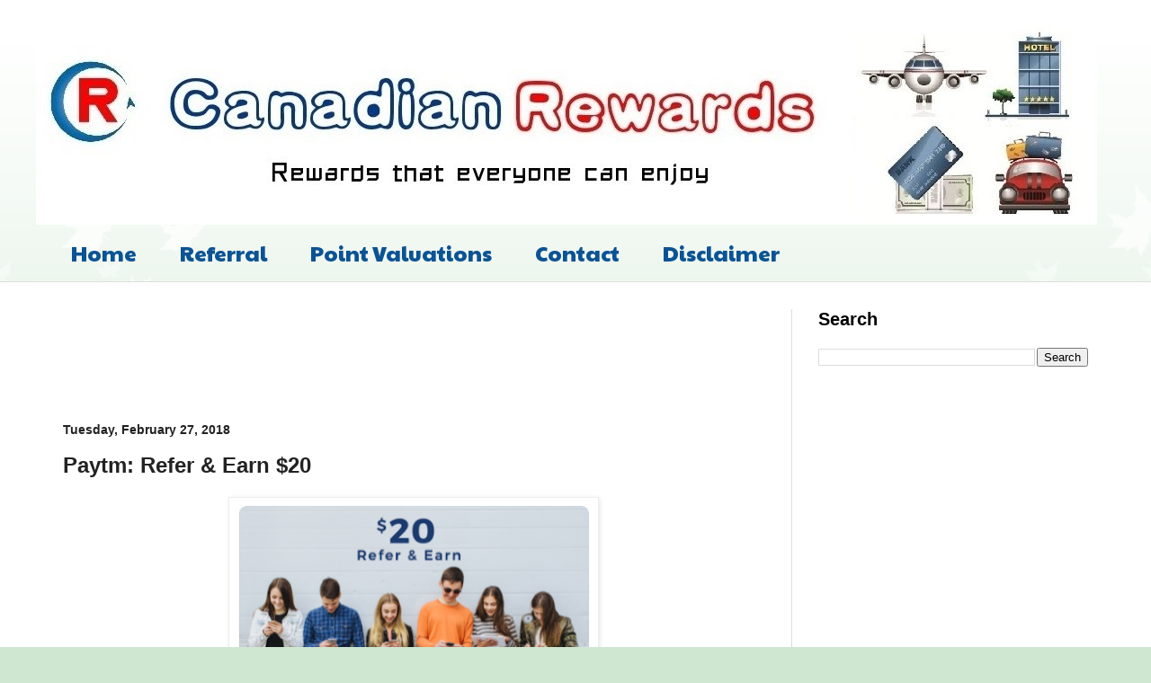

--- FILE ---
content_type: text/html; charset=UTF-8
request_url: https://www.canadianrewards.net/2018/02/paytm-refer-earn-20.html
body_size: 18114
content:
<!DOCTYPE html>
<html class='v2' dir='ltr' lang='en' xmlns='http://www.w3.org/1999/xhtml' xmlns:b='http://www.google.com/2005/gml/b' xmlns:data='http://www.google.com/2005/gml/data' xmlns:expr='http://www.google.com/2005/gml/expr'>
<head>
<link href='https://www.blogger.com/static/v1/widgets/335934321-css_bundle_v2.css' rel='stylesheet' type='text/css'/>
<meta content='width=1100' name='viewport'/>
<meta content='text/html; charset=UTF-8' http-equiv='Content-Type'/>
<meta content='blogger' name='generator'/>
<link href='https://www.canadianrewards.net/favicon.ico' rel='icon' type='image/x-icon'/>
<link href='https://www.canadianrewards.net/2018/02/paytm-refer-earn-20.html' rel='canonical'/>
<link rel="alternate" type="application/atom+xml" title="Canadian Rewards - Atom" href="https://www.canadianrewards.net/feeds/posts/default" />
<link rel="alternate" type="application/rss+xml" title="Canadian Rewards - RSS" href="https://www.canadianrewards.net/feeds/posts/default?alt=rss" />
<link rel="service.post" type="application/atom+xml" title="Canadian Rewards - Atom" href="https://www.blogger.com/feeds/4162193750009193738/posts/default" />

<link rel="alternate" type="application/atom+xml" title="Canadian Rewards - Atom" href="https://www.canadianrewards.net/feeds/5483272364517657352/comments/default" />
<!--Can't find substitution for tag [blog.ieCssRetrofitLinks]-->
<link href='https://blogger.googleusercontent.com/img/b/R29vZ2xl/AVvXsEiLXU_7M2KpQNuN4SbTNsLNe1cuIsK8_xSOHGDB8m6hlDmvhsAhvL2dfswLTI62TBo7-FQYkTZOIPtTD4VC4c0DzaYc6dF5gbQNMq4B_2big4xelD-2fvNP9iV-hQz_vABr5T5AGu16R_o/s400/refer20.png' rel='image_src'/>
<meta content='https://www.canadianrewards.net/2018/02/paytm-refer-earn-20.html' property='og:url'/>
<meta content='Paytm: Refer &amp; Earn $20' property='og:title'/>
<meta content='  Expiry: Mar 9, 2018   There is a Android/iOS app called &quot;Paytm Canada&quot;, and you can pay most of the bills through this app. The good thing...' property='og:description'/>
<meta content='https://blogger.googleusercontent.com/img/b/R29vZ2xl/AVvXsEiLXU_7M2KpQNuN4SbTNsLNe1cuIsK8_xSOHGDB8m6hlDmvhsAhvL2dfswLTI62TBo7-FQYkTZOIPtTD4VC4c0DzaYc6dF5gbQNMq4B_2big4xelD-2fvNP9iV-hQz_vABr5T5AGu16R_o/w1200-h630-p-k-no-nu/refer20.png' property='og:image'/>
<title>Paytm: Refer & Earn $20</title>
<style type='text/css'>@font-face{font-family:'Paytone One';font-style:normal;font-weight:400;font-display:swap;src:url(//fonts.gstatic.com/s/paytoneone/v25/0nksC9P7MfYHj2oFtYm2ChTigPvfiwq-FQc.woff2)format('woff2');unicode-range:U+0102-0103,U+0110-0111,U+0128-0129,U+0168-0169,U+01A0-01A1,U+01AF-01B0,U+0300-0301,U+0303-0304,U+0308-0309,U+0323,U+0329,U+1EA0-1EF9,U+20AB;}@font-face{font-family:'Paytone One';font-style:normal;font-weight:400;font-display:swap;src:url(//fonts.gstatic.com/s/paytoneone/v25/0nksC9P7MfYHj2oFtYm2ChTjgPvfiwq-FQc.woff2)format('woff2');unicode-range:U+0100-02BA,U+02BD-02C5,U+02C7-02CC,U+02CE-02D7,U+02DD-02FF,U+0304,U+0308,U+0329,U+1D00-1DBF,U+1E00-1E9F,U+1EF2-1EFF,U+2020,U+20A0-20AB,U+20AD-20C0,U+2113,U+2C60-2C7F,U+A720-A7FF;}@font-face{font-family:'Paytone One';font-style:normal;font-weight:400;font-display:swap;src:url(//fonts.gstatic.com/s/paytoneone/v25/0nksC9P7MfYHj2oFtYm2ChTtgPvfiwq-.woff2)format('woff2');unicode-range:U+0000-00FF,U+0131,U+0152-0153,U+02BB-02BC,U+02C6,U+02DA,U+02DC,U+0304,U+0308,U+0329,U+2000-206F,U+20AC,U+2122,U+2191,U+2193,U+2212,U+2215,U+FEFF,U+FFFD;}</style>
<style id='page-skin-1' type='text/css'><!--
/*
-----------------------------------------------
Blogger Template Style
Name:     Simple
Designer: Blogger
URL:      www.blogger.com
----------------------------------------------- */
/* Variable definitions
====================
<Variable name="keycolor" description="Main Color" type="color" default="#66bbdd"/>
<Group description="Page Text" selector="body">
<Variable name="body.font" description="Font" type="font"
default="normal normal 12px Arial, Tahoma, Helvetica, FreeSans, sans-serif"/>
<Variable name="body.text.color" description="Text Color" type="color" default="#222222"/>
</Group>
<Group description="Backgrounds" selector=".body-fauxcolumns-outer">
<Variable name="body.background.color" description="Outer Background" type="color" default="#66bbdd"/>
<Variable name="content.background.color" description="Main Background" type="color" default="#ffffff"/>
<Variable name="header.background.color" description="Header Background" type="color" default="transparent"/>
</Group>
<Group description="Links" selector=".main-outer">
<Variable name="link.color" description="Link Color" type="color" default="#2288bb"/>
<Variable name="link.visited.color" description="Visited Color" type="color" default="#888888"/>
<Variable name="link.hover.color" description="Hover Color" type="color" default="#33aaff"/>
</Group>
<Group description="Blog Title" selector=".header h1">
<Variable name="header.font" description="Font" type="font"
default="normal normal 60px Arial, Tahoma, Helvetica, FreeSans, sans-serif"/>
<Variable name="header.text.color" description="Title Color" type="color" default="#3399bb" />
</Group>
<Group description="Blog Description" selector=".header .description">
<Variable name="description.text.color" description="Description Color" type="color"
default="#777777" />
</Group>
<Group description="Tabs Text" selector=".tabs-inner .widget li a">
<Variable name="tabs.font" description="Font" type="font"
default="normal normal 14px Arial, Tahoma, Helvetica, FreeSans, sans-serif"/>
<Variable name="tabs.text.color" description="Text Color" type="color" default="#999999"/>
<Variable name="tabs.selected.text.color" description="Selected Color" type="color" default="#000000"/>
</Group>
<Group description="Tabs Background" selector=".tabs-outer .PageList">
<Variable name="tabs.background.color" description="Background Color" type="color" default="#f5f5f5"/>
<Variable name="tabs.selected.background.color" description="Selected Color" type="color" default="#eeeeee"/>
</Group>
<Group description="Post Title" selector="h3.post-title, .comments h4">
<Variable name="post.title.font" description="Font" type="font"
default="normal normal 22px Arial, Tahoma, Helvetica, FreeSans, sans-serif"/>
</Group>
<Group description="Date Header" selector=".date-header">
<Variable name="date.header.color" description="Text Color" type="color"
default="#222222"/>
<Variable name="date.header.background.color" description="Background Color" type="color"
default="transparent"/>
<Variable name="date.header.font" description="Text Font" type="font"
default="normal bold 11px Arial, Tahoma, Helvetica, FreeSans, sans-serif"/>
<Variable name="date.header.padding" description="Date Header Padding" type="string" default="inherit"/>
<Variable name="date.header.letterspacing" description="Date Header Letter Spacing" type="string" default="inherit"/>
<Variable name="date.header.margin" description="Date Header Margin" type="string" default="inherit"/>
</Group>
<Group description="Post Footer" selector=".post-footer">
<Variable name="post.footer.text.color" description="Text Color" type="color" default="#666666"/>
<Variable name="post.footer.background.color" description="Background Color" type="color"
default="#f9f9f9"/>
<Variable name="post.footer.border.color" description="Shadow Color" type="color" default="#eeeeee"/>
</Group>
<Group description="Gadgets" selector="h2">
<Variable name="widget.title.font" description="Title Font" type="font"
default="normal bold 11px Arial, Tahoma, Helvetica, FreeSans, sans-serif"/>
<Variable name="widget.title.text.color" description="Title Color" type="color" default="#000000"/>
<Variable name="widget.alternate.text.color" description="Alternate Color" type="color" default="#999999"/>
</Group>
<Group description="Images" selector=".main-inner">
<Variable name="image.background.color" description="Background Color" type="color" default="#ffffff"/>
<Variable name="image.border.color" description="Border Color" type="color" default="#eeeeee"/>
<Variable name="image.text.color" description="Caption Text Color" type="color" default="#222222"/>
</Group>
<Group description="Accents" selector=".content-inner">
<Variable name="body.rule.color" description="Separator Line Color" type="color" default="#eeeeee"/>
<Variable name="tabs.border.color" description="Tabs Border Color" type="color" default="#dddddd"/>
</Group>
<Variable name="body.background" description="Body Background" type="background"
color="#cfe7d1" default="$(color) none repeat scroll top left"/>
<Variable name="body.background.override" description="Body Background Override" type="string" default=""/>
<Variable name="body.background.gradient.cap" description="Body Gradient Cap" type="url"
default="url(https://resources.blogblog.com/blogblog/data/1kt/simple/gradients_light.png)"/>
<Variable name="body.background.gradient.tile" description="Body Gradient Tile" type="url"
default="url(https://resources.blogblog.com/blogblog/data/1kt/simple/body_gradient_tile_light.png)"/>
<Variable name="content.background.color.selector" description="Content Background Color Selector" type="string" default=".content-inner"/>
<Variable name="content.padding" description="Content Padding" type="length" default="10px" min="0" max="100px"/>
<Variable name="content.padding.horizontal" description="Content Horizontal Padding" type="length" default="0" min="0" max="100px"/>
<Variable name="content.shadow.spread" description="Content Shadow Spread" type="length" default="40px" min="0" max="100px"/>
<Variable name="content.shadow.spread.webkit" description="Content Shadow Spread (WebKit)" type="length" default="5px" min="0" max="100px"/>
<Variable name="content.shadow.spread.ie" description="Content Shadow Spread (IE)" type="length" default="10px" min="0" max="100px"/>
<Variable name="main.border.width" description="Main Border Width" type="length" default="0" min="0" max="10px"/>
<Variable name="header.background.gradient" description="Header Gradient" type="url" default="none"/>
<Variable name="header.shadow.offset.left" description="Header Shadow Offset Left" type="length" default="-1px" min="-50px" max="50px"/>
<Variable name="header.shadow.offset.top" description="Header Shadow Offset Top" type="length" default="-1px" min="-50px" max="50px"/>
<Variable name="header.shadow.spread" description="Header Shadow Spread" type="length" default="1px" min="0" max="100px"/>
<Variable name="header.padding" description="Header Padding" type="length" default="30px" min="0" max="100px"/>
<Variable name="header.border.size" description="Header Border Size" type="length" default="1px" min="0" max="10px"/>
<Variable name="header.bottom.border.size" description="Header Bottom Border Size" type="length" default="0" min="0" max="10px"/>
<Variable name="header.border.horizontalsize" description="Header Horizontal Border Size" type="length" default="0" min="0" max="10px"/>
<Variable name="description.text.size" description="Description Text Size" type="string" default="140%"/>
<Variable name="tabs.margin.top" description="Tabs Margin Top" type="length" default="0" min="0" max="100px"/>
<Variable name="tabs.margin.side" description="Tabs Side Margin" type="length" default="30px" min="0" max="100px"/>
<Variable name="tabs.background.gradient" description="Tabs Background Gradient" type="url"
default="url(https://resources.blogblog.com/blogblog/data/1kt/simple/gradients_light.png)"/>
<Variable name="tabs.border.width" description="Tabs Border Width" type="length" default="1px" min="0" max="10px"/>
<Variable name="tabs.bevel.border.width" description="Tabs Bevel Border Width" type="length" default="1px" min="0" max="10px"/>
<Variable name="post.margin.bottom" description="Post Bottom Margin" type="length" default="25px" min="0" max="100px"/>
<Variable name="image.border.small.size" description="Image Border Small Size" type="length" default="2px" min="0" max="10px"/>
<Variable name="image.border.large.size" description="Image Border Large Size" type="length" default="5px" min="0" max="10px"/>
<Variable name="page.width.selector" description="Page Width Selector" type="string" default=".region-inner"/>
<Variable name="page.width" description="Page Width" type="string" default="auto"/>
<Variable name="main.section.margin" description="Main Section Margin" type="length" default="15px" min="0" max="100px"/>
<Variable name="main.padding" description="Main Padding" type="length" default="15px" min="0" max="100px"/>
<Variable name="main.padding.top" description="Main Padding Top" type="length" default="30px" min="0" max="100px"/>
<Variable name="main.padding.bottom" description="Main Padding Bottom" type="length" default="30px" min="0" max="100px"/>
<Variable name="paging.background"
color="#ffffff"
description="Background of blog paging area" type="background"
default="transparent none no-repeat scroll top center"/>
<Variable name="footer.bevel" description="Bevel border length of footer" type="length" default="0" min="0" max="10px"/>
<Variable name="mobile.background.overlay" description="Mobile Background Overlay" type="string"
default="transparent none repeat scroll top left"/>
<Variable name="mobile.background.size" description="Mobile Background Size" type="string" default="auto"/>
<Variable name="mobile.button.color" description="Mobile Button Color" type="color" default="#ffffff" />
<Variable name="startSide" description="Side where text starts in blog language" type="automatic" default="left"/>
<Variable name="endSide" description="Side where text ends in blog language" type="automatic" default="right"/>
*/
/* Content
----------------------------------------------- */
body {
font: normal normal 16px Arial, Tahoma, Helvetica, FreeSans, sans-serif;
color: #222222;
background: #cfe7d1 url(//themes.googleusercontent.com/image?id=0BwVBOzw_-hbMNzE5NTg3YzUtMGU0Mi00OWQ3LTg2NjUtODk1OGVlMjg1YjZj) repeat-x fixed top center /* Credit: Jason Morrow (http://jasonmorrow.etsy.com) */;
padding: 0 0 0 0;
background-attachment: scroll;
}
html body .content-outer {
min-width: 0;
max-width: 100%;
width: 100%;
}
h2 {
font-size: 22px;
}
a:link {
text-decoration:none;
color: #073763;
}
a:visited {
text-decoration:none;
color: #073763;
}
a:hover {
text-decoration:underline;
color: #3d85c6;
}
.body-fauxcolumn-outer .fauxcolumn-inner {
background: transparent none repeat scroll top left;
_background-image: none;
}
.body-fauxcolumn-outer .cap-top {
position: absolute;
z-index: 1;
height: 400px;
width: 100%;
}
.body-fauxcolumn-outer .cap-top .cap-left {
width: 100%;
background: transparent none repeat-x scroll top left;
_background-image: none;
}
.content-outer {
-moz-box-shadow: 0 0 0 rgba(0, 0, 0, .15);
-webkit-box-shadow: 0 0 0 rgba(0, 0, 0, .15);
-goog-ms-box-shadow: 0 0 0 #333333;
box-shadow: 0 0 0 rgba(0, 0, 0, .15);
margin-bottom: 1px;
}
.content-inner {
padding: 0 0;
}
.main-outer, .footer-outer {
background-color: #ffffff;
}
/* Header
----------------------------------------------- */
.header-outer {
background: transparent none repeat-x scroll 0 -400px;
_background-image: none;
}
.Header h1 {
font: normal normal 70px Arial, Tahoma, Helvetica, FreeSans, sans-serif;
color: #249fa3;
text-shadow: 0 0 0 rgba(0, 0, 0, .2);
}
.Header h1 a {
color: #249fa3;
}
.Header .description {
font-size: 200%;
color: #444444;
}
.header-inner .Header .titlewrapper {
padding: 22px 30px;
}
.header-inner .Header .descriptionwrapper {
padding: 0 30px;
}
/* Tabs
----------------------------------------------- */
.tabs-inner .section:first-child {
border-top: 0 solid #dddddd;
}
.tabs-inner .section:first-child ul {
margin-top: -0;
border-top: 0 solid #dddddd;
border-left: 0 solid #dddddd;
border-right: 0 solid #dddddd;
}
.tabs-inner .widget ul {
background: transparent none repeat-x scroll 0 -800px;
_background-image: none;
border-bottom: 0 solid #dddddd;
margin-top: 0;
margin-left: -0;
margin-right: -0;
}
.tabs-inner .widget li a {
display: inline-block;
padding: .6em 1em;
font: normal normal 24px Paytone One;
color: #0b5394;
border-left: 0 solid #ffffff;
border-right: 0 solid #dddddd;
}
.tabs-inner .widget li:first-child a {
border-left: none;
}
.tabs-inner .widget li.selected a, .tabs-inner .widget li a:hover {
color: #990000;
background-color: transparent;
text-decoration: none;
}
/* Columns
----------------------------------------------- */
.main-outer {
border-top: 1px solid #dddddd;
}
.fauxcolumn-left-outer .fauxcolumn-inner {
border-right: 1px solid #dddddd;
}
.fauxcolumn-right-outer .fauxcolumn-inner {
border-left: 1px solid #dddddd;
}
/* Headings
----------------------------------------------- */
div.widget > h2,
div.widget h2.title {
margin: 0 0 1em 0;
font: normal bold 20px Arial, Tahoma, Helvetica, FreeSans, sans-serif;
color: #000000;
}
/* Widgets
----------------------------------------------- */
.widget .zippy {
color: #999999;
text-shadow: 2px 2px 1px rgba(0, 0, 0, .1);
}
.widget .popular-posts ul {
list-style: none;
}
/* Posts
----------------------------------------------- */
h2.date-header {
font: normal bold 14px Arial, Tahoma, Helvetica, FreeSans, sans-serif;
}
.date-header span {
background-color: transparent;
color: #222222;
padding: inherit;
letter-spacing: inherit;
margin: inherit;
}
.main-inner {
padding-top: 30px;
padding-bottom: 30px;
}
.main-inner .column-center-inner {
padding: 0 15px;
}
.main-inner .column-center-inner .section {
margin: 0 15px;
}
.post {
margin: 0 0 25px 0;
}
h3.post-title, .comments h4 {
font: normal bold 24px Arial, Tahoma, Helvetica, FreeSans, sans-serif;
margin: .75em 0 0;
}
.post-body {
font-size: 110%;
line-height: 1.4;
position: relative;
}
.post-body img, .post-body .tr-caption-container, .Profile img, .Image img,
.BlogList .item-thumbnail img {
padding: 2px;
background: #ffffff;
border: 1px solid #eeeeee;
-moz-box-shadow: 1px 1px 5px rgba(0, 0, 0, .1);
-webkit-box-shadow: 1px 1px 5px rgba(0, 0, 0, .1);
box-shadow: 1px 1px 5px rgba(0, 0, 0, .1);
}
.post-body img, .post-body .tr-caption-container {
padding: 5px;
}
.post-body .tr-caption-container {
color: #222222;
}
.post-body .tr-caption-container img {
padding: 0;
background: transparent;
border: none;
-moz-box-shadow: 0 0 0 rgba(0, 0, 0, .1);
-webkit-box-shadow: 0 0 0 rgba(0, 0, 0, .1);
box-shadow: 0 0 0 rgba(0, 0, 0, .1);
}
.post-header {
margin: 0 0 1.5em;
line-height: 1.6;
font-size: 90%;
}
.post-footer {
margin: 20px -2px 0;
padding: 5px 10px;
color: #666666;
background-color: #f9f9f9;
border-bottom: 1px solid #eeeeee;
line-height: 1.6;
font-size: 90%;
}
#comments .comment-author {
padding-top: 1.5em;
border-top: 1px solid #dddddd;
background-position: 0 1.5em;
}
#comments .comment-author:first-child {
padding-top: 0;
border-top: none;
}
.avatar-image-container {
margin: .2em 0 0;
}
#comments .avatar-image-container img {
border: 1px solid #eeeeee;
}
/* Comments
----------------------------------------------- */
.comments .comments-content .icon.blog-author {
background-repeat: no-repeat;
background-image: url([data-uri]);
}
.comments .comments-content .loadmore a {
border-top: 1px solid #999999;
border-bottom: 1px solid #999999;
}
.comments .comment-thread.inline-thread {
background-color: #f9f9f9;
}
.comments .continue {
border-top: 2px solid #999999;
}
/* Accents
---------------------------------------------- */
.section-columns td.columns-cell {
border-left: 1px solid #dddddd;
}
.blog-pager {
background: transparent none no-repeat scroll top center;
}
.blog-pager-older-link, .home-link,
.blog-pager-newer-link {
background-color: #ffffff;
padding: 5px;
}
.footer-outer {
border-top: 0 dashed #bbbbbb;
}
/* Mobile
----------------------------------------------- */
body.mobile  {
background-size: auto;
}
.mobile .body-fauxcolumn-outer {
background: transparent none repeat scroll top left;
}
.mobile .body-fauxcolumn-outer .cap-top {
background-size: 100% auto;
}
.mobile .content-outer {
-webkit-box-shadow: 0 0 3px rgba(0, 0, 0, .15);
box-shadow: 0 0 3px rgba(0, 0, 0, .15);
}
.mobile .tabs-inner .widget ul {
margin-left: 0;
margin-right: 0;
}
.mobile .post {
margin: 0;
}
.mobile .main-inner .column-center-inner .section {
margin: 0;
}
.mobile .date-header span {
padding: 0.1em 10px;
margin: 0 -10px;
}
.mobile h3.post-title {
margin: 0;
}
.mobile .blog-pager {
background: transparent none no-repeat scroll top center;
}
.mobile .footer-outer {
border-top: none;
}
.mobile .main-inner, .mobile .footer-inner {
background-color: #ffffff;
}
.mobile-index-contents {
color: #222222;
}
.mobile-link-button {
background-color: #073763;
}
.mobile-link-button a:link, .mobile-link-button a:visited {
color: #ffffff;
}
.mobile .tabs-inner .section:first-child {
border-top: none;
}
.mobile .tabs-inner .PageList .widget-content {
background-color: transparent;
color: #990000;
border-top: 0 solid #dddddd;
border-bottom: 0 solid #dddddd;
}
.mobile .tabs-inner .PageList .widget-content .pagelist-arrow {
border-left: 1px solid #dddddd;
}

--></style>
<style id='template-skin-1' type='text/css'><!--
body {
min-width: 1200px;
}
.content-outer, .content-fauxcolumn-outer, .region-inner {
min-width: 1200px;
max-width: 1200px;
_width: 1200px;
}
.main-inner .columns {
padding-left: 0px;
padding-right: 360px;
}
.main-inner .fauxcolumn-center-outer {
left: 0px;
right: 360px;
/* IE6 does not respect left and right together */
_width: expression(this.parentNode.offsetWidth -
parseInt("0px") -
parseInt("360px") + 'px');
}
.main-inner .fauxcolumn-left-outer {
width: 0px;
}
.main-inner .fauxcolumn-right-outer {
width: 360px;
}
.main-inner .column-left-outer {
width: 0px;
right: 100%;
margin-left: -0px;
}
.main-inner .column-right-outer {
width: 360px;
margin-right: -360px;
}
#layout {
min-width: 0;
}
#layout .content-outer {
min-width: 0;
width: 800px;
}
#layout .region-inner {
min-width: 0;
width: auto;
}
body#layout div.add_widget {
padding: 8px;
}
body#layout div.add_widget a {
margin-left: 32px;
}
--></style>
<style>
    body {background-image:url(\/\/themes.googleusercontent.com\/image?id=0BwVBOzw_-hbMNzE5NTg3YzUtMGU0Mi00OWQ3LTg2NjUtODk1OGVlMjg1YjZj);}
    
@media (max-width: 200px) { body {background-image:url(\/\/themes.googleusercontent.com\/image?id=0BwVBOzw_-hbMNzE5NTg3YzUtMGU0Mi00OWQ3LTg2NjUtODk1OGVlMjg1YjZj&options=w200);}}
@media (max-width: 400px) and (min-width: 201px) { body {background-image:url(\/\/themes.googleusercontent.com\/image?id=0BwVBOzw_-hbMNzE5NTg3YzUtMGU0Mi00OWQ3LTg2NjUtODk1OGVlMjg1YjZj&options=w400);}}
@media (max-width: 800px) and (min-width: 401px) { body {background-image:url(\/\/themes.googleusercontent.com\/image?id=0BwVBOzw_-hbMNzE5NTg3YzUtMGU0Mi00OWQ3LTg2NjUtODk1OGVlMjg1YjZj&options=w800);}}
@media (max-width: 1200px) and (min-width: 801px) { body {background-image:url(\/\/themes.googleusercontent.com\/image?id=0BwVBOzw_-hbMNzE5NTg3YzUtMGU0Mi00OWQ3LTg2NjUtODk1OGVlMjg1YjZj&options=w1200);}}
/* Last tag covers anything over one higher than the previous max-size cap. */
@media (min-width: 1201px) { body {background-image:url(\/\/themes.googleusercontent.com\/image?id=0BwVBOzw_-hbMNzE5NTg3YzUtMGU0Mi00OWQ3LTg2NjUtODk1OGVlMjg1YjZj&options=w1600);}}
  </style>
<link href='https://www.blogger.com/dyn-css/authorization.css?targetBlogID=4162193750009193738&amp;zx=e1e9a6d5-27d0-4547-bd03-6e4ba6de7c98' media='none' onload='if(media!=&#39;all&#39;)media=&#39;all&#39;' rel='stylesheet'/><noscript><link href='https://www.blogger.com/dyn-css/authorization.css?targetBlogID=4162193750009193738&amp;zx=e1e9a6d5-27d0-4547-bd03-6e4ba6de7c98' rel='stylesheet'/></noscript>
<meta name='google-adsense-platform-account' content='ca-host-pub-1556223355139109'/>
<meta name='google-adsense-platform-domain' content='blogspot.com'/>

<!-- data-ad-client=ca-pub-4625261464058912 -->

</head>
<body class='loading'>
<div class='navbar no-items section' id='navbar' name='Navbar'>
</div>
<div class='body-fauxcolumns'>
<div class='fauxcolumn-outer body-fauxcolumn-outer'>
<div class='cap-top'>
<div class='cap-left'></div>
<div class='cap-right'></div>
</div>
<div class='fauxborder-left'>
<div class='fauxborder-right'></div>
<div class='fauxcolumn-inner'>
</div>
</div>
<div class='cap-bottom'>
<div class='cap-left'></div>
<div class='cap-right'></div>
</div>
</div>
</div>
<div class='content'>
<div class='content-fauxcolumns'>
<div class='fauxcolumn-outer content-fauxcolumn-outer'>
<div class='cap-top'>
<div class='cap-left'></div>
<div class='cap-right'></div>
</div>
<div class='fauxborder-left'>
<div class='fauxborder-right'></div>
<div class='fauxcolumn-inner'>
</div>
</div>
<div class='cap-bottom'>
<div class='cap-left'></div>
<div class='cap-right'></div>
</div>
</div>
</div>
<div class='content-outer'>
<div class='content-cap-top cap-top'>
<div class='cap-left'></div>
<div class='cap-right'></div>
</div>
<div class='fauxborder-left content-fauxborder-left'>
<div class='fauxborder-right content-fauxborder-right'></div>
<div class='content-inner'>
<header>
<div class='header-outer'>
<div class='header-cap-top cap-top'>
<div class='cap-left'></div>
<div class='cap-right'></div>
</div>
<div class='fauxborder-left header-fauxborder-left'>
<div class='fauxborder-right header-fauxborder-right'></div>
<div class='region-inner header-inner'>
<div class='header section' id='header' name='Header'><div class='widget Header' data-version='1' id='Header1'>
<div id='header-inner'>
<a href='https://www.canadianrewards.net/' style='display: block'>
<img alt='Canadian Rewards' height='220px; ' id='Header1_headerimg' src='https://blogger.googleusercontent.com/img/b/R29vZ2xl/AVvXsEhxWWXNxd6GUyqp-p9bfvHLQ4pfEkJ7VstwS69IDj4wzMMvd3PGtZblk12GKWdEXxd1ch1spraSSmfHCC195ewaKR12fh5wx3CdM3CUyzxXq1hBdiL22sMy-2128e0t7n-Um9au3oqpLsA/s1600/final+eng+logo.jpg' style='display: block' width='1180px; '/>
</a>
</div>
</div></div>
</div>
</div>
<div class='header-cap-bottom cap-bottom'>
<div class='cap-left'></div>
<div class='cap-right'></div>
</div>
</div>
</header>
<div class='tabs-outer'>
<div class='tabs-cap-top cap-top'>
<div class='cap-left'></div>
<div class='cap-right'></div>
</div>
<div class='fauxborder-left tabs-fauxborder-left'>
<div class='fauxborder-right tabs-fauxborder-right'></div>
<div class='region-inner tabs-inner'>
<div class='tabs section' id='crosscol' name='Cross-Column'><div class='widget PageList' data-version='1' id='PageList1'>
<h2>Pages</h2>
<div class='widget-content'>
<ul>
<li>
<a href='https://www.canadianrewards.net/'>Home</a>
</li>
<li>
<a href='https://www.canadianrewards.net/p/referral.html'>Referral</a>
</li>
<li>
<a href='https://www.canadianrewards.net/2019/03/point-valuations.html'>Point Valuations</a>
</li>
<li>
<a href='https://www.canadianrewards.net/p/contact.html'>Contact</a>
</li>
<li>
<a href='https://www.canadianrewards.net/p/disclaimer.html'>Disclaimer</a>
</li>
</ul>
<div class='clear'></div>
</div>
</div></div>
<div class='tabs no-items section' id='crosscol-overflow' name='Cross-Column 2'></div>
</div>
</div>
<div class='tabs-cap-bottom cap-bottom'>
<div class='cap-left'></div>
<div class='cap-right'></div>
</div>
</div>
<div class='main-outer'>
<div class='main-cap-top cap-top'>
<div class='cap-left'></div>
<div class='cap-right'></div>
</div>
<div class='fauxborder-left main-fauxborder-left'>
<div class='fauxborder-right main-fauxborder-right'></div>
<div class='region-inner main-inner'>
<div class='columns fauxcolumns'>
<div class='fauxcolumn-outer fauxcolumn-center-outer'>
<div class='cap-top'>
<div class='cap-left'></div>
<div class='cap-right'></div>
</div>
<div class='fauxborder-left'>
<div class='fauxborder-right'></div>
<div class='fauxcolumn-inner'>
</div>
</div>
<div class='cap-bottom'>
<div class='cap-left'></div>
<div class='cap-right'></div>
</div>
</div>
<div class='fauxcolumn-outer fauxcolumn-left-outer'>
<div class='cap-top'>
<div class='cap-left'></div>
<div class='cap-right'></div>
</div>
<div class='fauxborder-left'>
<div class='fauxborder-right'></div>
<div class='fauxcolumn-inner'>
</div>
</div>
<div class='cap-bottom'>
<div class='cap-left'></div>
<div class='cap-right'></div>
</div>
</div>
<div class='fauxcolumn-outer fauxcolumn-right-outer'>
<div class='cap-top'>
<div class='cap-left'></div>
<div class='cap-right'></div>
</div>
<div class='fauxborder-left'>
<div class='fauxborder-right'></div>
<div class='fauxcolumn-inner'>
</div>
</div>
<div class='cap-bottom'>
<div class='cap-left'></div>
<div class='cap-right'></div>
</div>
</div>
<!-- corrects IE6 width calculation -->
<div class='columns-inner'>
<div class='column-center-outer'>
<div class='column-center-inner'>
<div class='main section' id='main' name='Main'><div class='widget AdSense' data-version='1' id='AdSense1'>
<div class='widget-content'>
<script type="text/javascript">
    google_ad_client = "ca-pub-4625261464058912";
    google_ad_host = "ca-host-pub-1556223355139109";
    google_ad_slot = "1209106987";
    google_ad_width = 728;
    google_ad_height = 90;
</script>
<!-- canadianrewardsnet_main_AdSense1_728x90_as -->
<script type="text/javascript"
src="https://pagead2.googlesyndication.com/pagead/show_ads.js">
</script>
<div class='clear'></div>
</div>
</div><div class='widget Blog' data-version='1' id='Blog1'>
<div class='blog-posts hfeed'>

          <div class="date-outer">
        
<h2 class='date-header'><span>Tuesday, February 27, 2018</span></h2>

          <div class="date-posts">
        
<div class='post-outer'>
<div class='post hentry' itemprop='blogPost' itemscope='itemscope' itemtype='http://schema.org/BlogPosting'>
<meta content='https://blogger.googleusercontent.com/img/b/R29vZ2xl/AVvXsEiLXU_7M2KpQNuN4SbTNsLNe1cuIsK8_xSOHGDB8m6hlDmvhsAhvL2dfswLTI62TBo7-FQYkTZOIPtTD4VC4c0DzaYc6dF5gbQNMq4B_2big4xelD-2fvNP9iV-hQz_vABr5T5AGu16R_o/s400/refer20.png' itemprop='image_url'/>
<meta content='4162193750009193738' itemprop='blogId'/>
<meta content='5483272364517657352' itemprop='postId'/>
<a name='5483272364517657352'></a>
<h3 class='post-title entry-title' itemprop='name'>
Paytm: Refer & Earn $20
</h3>
<div class='post-header'>
<div class='post-header-line-1'></div>
</div>
<div class='post-body entry-content' id='post-body-5483272364517657352' itemprop='description articleBody'>
<div class="separator" style="clear: both; text-align: center;">
<a href="https://blogger.googleusercontent.com/img/b/R29vZ2xl/AVvXsEiLXU_7M2KpQNuN4SbTNsLNe1cuIsK8_xSOHGDB8m6hlDmvhsAhvL2dfswLTI62TBo7-FQYkTZOIPtTD4VC4c0DzaYc6dF5gbQNMq4B_2big4xelD-2fvNP9iV-hQz_vABr5T5AGu16R_o/s1600/refer20.png" imageanchor="1" style="margin-left: 1em; margin-right: 1em;"><img border="0" data-original-height="188" data-original-width="411" height="182" src="https://blogger.googleusercontent.com/img/b/R29vZ2xl/AVvXsEiLXU_7M2KpQNuN4SbTNsLNe1cuIsK8_xSOHGDB8m6hlDmvhsAhvL2dfswLTI62TBo7-FQYkTZOIPtTD4VC4c0DzaYc6dF5gbQNMq4B_2big4xelD-2fvNP9iV-hQz_vABr5T5AGu16R_o/s400/refer20.png" width="400" /></a></div>
Expiry: Mar 9, 2018<br />
<br />
There is a Android/iOS app called "Paytm Canada", and you can pay most of the bills through this app. The good thing is you can link your MasterCard to pay the bill, so you will get cashback/points which are not common when paying certain types of bills.<br />
<br />
If you are already a Paytm customer, now it is a good time to introduce Paytm services to your friends. You'll earn $20 (normal referral bonus was $10) when your friend signs-up, with your referral code, and successfully completes a bill payment of at least $50. Your friend will also receive $10. Offer ends on March 9, 2018.<br />
<br />
<a name="more"></a>If you still don't have a Paytm account. I suggest you open on ASAP and you will get your own referral code after that. You will have enough time to refer other people before Mar 9, 2018. Please use our referral code <b><span style="color: red;">PTM8933000</span></b> during sign-up if you cannot find one.&nbsp;BTW, if you see any issues with code PTM8933000, please let me know (canadianrewards@gmail.com), and then try code <b><span style="color: red;">PTM6413066</span></b>. Thanks.<br />
<br />
<div class="separator" style="clear: both; text-align: center;">
<a href="https://blogger.googleusercontent.com/img/b/R29vZ2xl/AVvXsEg_esJvSr3bF5RdP2sYZEf4lHWZUIzM1XxKlHwYi7kCajKEuiOVGrkLD11Gv1SXvfug5gh5JPRILieRMFbtz_SLNMnBfnNwMnnuoxVPScOp-mCEAHPrSH9tZTpm7j0htNDVfITkXSBX13c/s1600/refr.png" imageanchor="1" style="margin-left: 1em; margin-right: 1em;"><img border="0" data-original-height="616" data-original-width="426" height="400" src="https://blogger.googleusercontent.com/img/b/R29vZ2xl/AVvXsEg_esJvSr3bF5RdP2sYZEf4lHWZUIzM1XxKlHwYi7kCajKEuiOVGrkLD11Gv1SXvfug5gh5JPRILieRMFbtz_SLNMnBfnNwMnnuoxVPScOp-mCEAHPrSH9tZTpm7j0htNDVfITkXSBX13c/s400/refr.png" width="276" /></a></div>
<br />
If you want to know more about Paytm and its upcoming loyalty program, please read:<br />
<a href="https://www.canadianrewards.net/2017/07/paytm-pay-bills-with-credit-cards.html" rel="nofollow" target="_blank">https://www.canadianrewards.net/2017/07/paytm-pay-bills-with-credit-cards.html</a><br />
<br />
Note: If you only see a $10 referral bonus in your Paytm account, don't worry. Paytm will deposit the additional $10 on March 13, 2018.
<div style='clear: both;'></div>
</div>
<div class='post-footer'>
<div class='post-footer-line post-footer-line-1'><span class='post-timestamp'>
</span>
<span class='post-comment-link'>
</span>
<span class='post-icons'>
<span class='item-control blog-admin pid-514124925'>
<a href='https://www.blogger.com/post-edit.g?blogID=4162193750009193738&postID=5483272364517657352&from=pencil' title='Edit Post'>
<img alt='' class='icon-action' height='18' src='https://resources.blogblog.com/img/icon18_edit_allbkg.gif' width='18'/>
</a>
</span>
</span>
<div class='post-share-buttons goog-inline-block'>
</div>
<span class='post-backlinks post-comment-link'>
</span>
</div>
<div class='post-footer-line post-footer-line-2'><span class='post-labels'>
Labels:
<a href='https://www.canadianrewards.net/search/label/2018.03' rel='tag'>2018.03</a>,
<a href='https://www.canadianrewards.net/search/label/Paytm' rel='tag'>Paytm</a>
</span>
</div>
<div class='post-footer-line post-footer-line-3'><span class='reaction-buttons'>
</span>
</div>
</div>
</div>
<div class='comments' id='comments'>
<a name='comments'></a>
</div>
</div>

        </div></div>
      
</div>
<div class='blog-pager' id='blog-pager'>
<span id='blog-pager-newer-link'>
<a class='blog-pager-newer-link' href='https://www.canadianrewards.net/2018/03/earn-9-on-gas-grocery-and-recurring.html' id='Blog1_blog-pager-newer-link' title='Newer Post'>Newer Post</a>
</span>
<span id='blog-pager-older-link'>
<a class='blog-pager-older-link' href='https://www.canadianrewards.net/2018/02/amex-earn-5-credit-with-my-mcds-app.html' id='Blog1_blog-pager-older-link' title='Older Post'>Older Post</a>
</span>
<a class='home-link' href='https://www.canadianrewards.net/'>Home</a>
</div>
<div class='clear'></div>
<div class='post-feeds'>
</div>
</div><div class='widget HTML' data-version='1' id='HTML2'>
<script type='text/javascript'>
                var disqus_shortname = 'wwwcanadianrewardsnet';
                var disqus_blogger_current_url = "https://www.canadianrewards.net/2018/02/paytm-refer-earn-20.html";
                if (!disqus_blogger_current_url.length) {
                    disqus_blogger_current_url = "https://www.canadianrewards.net/2018/02/paytm-refer-earn-20.html";
                }
                var disqus_blogger_homepage_url = "https://www.canadianrewards.net/";
                var disqus_blogger_canonical_homepage_url = "https://www.canadianrewards.net/";
            </script>
<style type='text/css'>
                    #comments {display:none;}
                </style>
<script type='text/javascript'>
                    (function() {
                        var bloggerjs = document.createElement('script');
                        bloggerjs.type = 'text/javascript';
                        bloggerjs.async = true;
                        bloggerjs.src = '//'+disqus_shortname+'.disqus.com/blogger_item.js';
                        (document.getElementsByTagName('head')[0] || document.getElementsByTagName('body')[0]).appendChild(bloggerjs);
                    })();
                </script>
<style type='text/css'>
                    .post-comment-link { visibility: hidden; }
                </style>
<script type='text/javascript'>
                (function() {
                    var bloggerjs = document.createElement('script');
                    bloggerjs.type = 'text/javascript';
                    bloggerjs.async = true;
                    bloggerjs.src = '//'+disqus_shortname+'.disqus.com/blogger_index.js';
                    (document.getElementsByTagName('head')[0] || document.getElementsByTagName('body')[0]).appendChild(bloggerjs);
                })();
                </script>
</div></div>
</div>
</div>
<div class='column-left-outer'>
<div class='column-left-inner'>
<aside>
</aside>
</div>
</div>
<div class='column-right-outer'>
<div class='column-right-inner'>
<aside>
<div class='sidebar section' id='sidebar-right-1'><div class='widget BlogSearch' data-version='1' id='BlogSearch2'>
<h2 class='title'>Search</h2>
<div class='widget-content'>
<div id='BlogSearch2_form'>
<form action='https://www.canadianrewards.net/search' class='gsc-search-box' target='_top'>
<table cellpadding='0' cellspacing='0' class='gsc-search-box'>
<tbody>
<tr>
<td class='gsc-input'>
<input autocomplete='off' class='gsc-input' name='q' size='10' title='search' type='text' value=''/>
</td>
<td class='gsc-search-button'>
<input class='gsc-search-button' title='search' type='submit' value='Search'/>
</td>
</tr>
</tbody>
</table>
</form>
</div>
</div>
<div class='clear'></div>
</div><div class='widget AdSense' data-version='1' id='AdSense2'>
<div class='widget-content'>
<script type="text/javascript">
    google_ad_client = "ca-pub-4625261464058912";
    google_ad_host = "ca-host-pub-1556223355139109";
    google_ad_slot = "4589407153";
    google_ad_width = 300;
    google_ad_height = 600;
</script>
<!-- canadianrewardsnet_sidebar-right-1_AdSense2_300x600_as -->
<script type="text/javascript"
src="https://pagead2.googlesyndication.com/pagead/show_ads.js">
</script>
<div class='clear'></div>
</div>
</div><div class='widget PopularPosts' data-version='1' id='PopularPosts1'>
<h2>Popular Deals This Week</h2>
<div class='widget-content popular-posts'>
<ul>
<li>
<a href='https://www.canadianrewards.net/2019/05/the-heaviest-canadian-credit-card.html'>The Heaviest Canadian Metal Card</a>
</li>
<li>
<a href='https://www.canadianrewards.net/2026/01/hyatt-register-to-earn-up-to-50k-bonus.html'>Hyatt: Register to earn up to 50K bonus points</a>
</li>
<li>
<a href='https://www.canadianrewards.net/2026/01/earn-50-bonus-aeroplan-points-on-air.html'>Earn 50% bonus Aeroplan points on Air Canada flights worldwide</a>
</li>
<li>
<a href='https://www.canadianrewards.net/2016/12/free-admission-to-canadas-national.html'>Free Admission to Canada's National Parks for 2017 (Expired)</a>
</li>
<li>
<a href='https://www.canadianrewards.net/2022/03/pc-money-account-earn-up-to-200000-pc.html'>PC Money Account: Earn up to 200,000 PC Optimum Points</a>
</li>
<li>
<a href='https://www.canadianrewards.net/2019/01/koho-prepaid-visa-earn-60-bonus.html'>KOHO Prepaid Visa Introduction</a>
</li>
<li>
<a href='https://www.canadianrewards.net/2025/01/amex-instacart-offer.html'>AmEx Instacart Offer</a>
</li>
<li>
<a href='https://www.canadianrewards.net/2022/12/aeroplan-get-up-to-30-off-your-points.html'>Aeroplan: Get up to 100% bonus on your purchase</a>
</li>
<li>
<a href='https://www.canadianrewards.net/2026/01/cibc-investors-edge-get-100-free-trades.html'>CIBC Investor's Edge: Get 100 free trades + $150 or more cash back</a>
</li>
<li>
<a href='https://www.canadianrewards.net/2019/06/simplii-financial-global-money-transfer.html'>Simplii Financial Global Money Transfer and Foreign Cash</a>
</li>
</ul>
<div class='clear'></div>
</div>
</div><div class='widget AdSense' data-version='1' id='AdSense4'>
<div class='widget-content'>
<script type="text/javascript">
    google_ad_client = "ca-pub-4625261464058912";
    google_ad_host = "ca-host-pub-1556223355139109";
    google_ad_slot = "6230398755";
    google_ad_width = 300;
    google_ad_height = 250;
</script>
<!-- canadianrewardsnet_sidebar-right-1_AdSense4_300x250_as -->
<script type="text/javascript"
src="https://pagead2.googlesyndication.com/pagead/show_ads.js">
</script>
<div class='clear'></div>
</div>
</div><div class='widget HTML' data-version='1' id='HTML3'>
<div class='widget-content'>
<div id="recentcomments" class="dsq-widget">
<h2>Recent Comments</h2>
<script type="text/javascript" src="//wwwcanadianrewardsnet.disqus.com/recent_comments_widget.js?num_items=10&amp;hide_avatars=0&amp;avatar_size=32&amp;excerpt_length=64&amp;hide_mods=0"></script>
</div>
</div>
<div class='clear'></div>
</div><div class='widget AdSense' data-version='1' id='AdSense5'>
<div class='widget-content'>
<script type="text/javascript">
    google_ad_client = "ca-pub-4625261464058912";
    google_ad_host = "ca-host-pub-1556223355139109";
    google_ad_slot = "3356679552";
    google_ad_width = 300;
    google_ad_height = 250;
</script>
<!-- canadianrewardsnet_sidebar-right-1_AdSense5_300x250_as -->
<script type="text/javascript"
src="https://pagead2.googlesyndication.com/pagead/show_ads.js">
</script>
<div class='clear'></div>
</div>
</div><div class='widget Label' data-version='1' id='Label1'>
<h2>Labels</h2>
<div class='widget-content cloud-label-widget-content'>
<span class='label-size label-size-1'>
<a dir='ltr' href='https://www.canadianrewards.net/search/label/2016.04'>2016.04</a>
</span>
<span class='label-size label-size-3'>
<a dir='ltr' href='https://www.canadianrewards.net/search/label/2016.05'>2016.05</a>
</span>
<span class='label-size label-size-3'>
<a dir='ltr' href='https://www.canadianrewards.net/search/label/2016.06'>2016.06</a>
</span>
<span class='label-size label-size-2'>
<a dir='ltr' href='https://www.canadianrewards.net/search/label/2016.07'>2016.07</a>
</span>
<span class='label-size label-size-3'>
<a dir='ltr' href='https://www.canadianrewards.net/search/label/2016.08'>2016.08</a>
</span>
<span class='label-size label-size-3'>
<a dir='ltr' href='https://www.canadianrewards.net/search/label/2016.09'>2016.09</a>
</span>
<span class='label-size label-size-3'>
<a dir='ltr' href='https://www.canadianrewards.net/search/label/2016.10'>2016.10</a>
</span>
<span class='label-size label-size-3'>
<a dir='ltr' href='https://www.canadianrewards.net/search/label/2016.11'>2016.11</a>
</span>
<span class='label-size label-size-3'>
<a dir='ltr' href='https://www.canadianrewards.net/search/label/2016.12'>2016.12</a>
</span>
<span class='label-size label-size-2'>
<a dir='ltr' href='https://www.canadianrewards.net/search/label/2017.01'>2017.01</a>
</span>
<span class='label-size label-size-1'>
<a dir='ltr' href='https://www.canadianrewards.net/search/label/2017.02'>2017.02</a>
</span>
<span class='label-size label-size-3'>
<a dir='ltr' href='https://www.canadianrewards.net/search/label/2017.03'>2017.03</a>
</span>
<span class='label-size label-size-3'>
<a dir='ltr' href='https://www.canadianrewards.net/search/label/2017.04'>2017.04</a>
</span>
<span class='label-size label-size-2'>
<a dir='ltr' href='https://www.canadianrewards.net/search/label/2017.05'>2017.05</a>
</span>
<span class='label-size label-size-3'>
<a dir='ltr' href='https://www.canadianrewards.net/search/label/2017.06'>2017.06</a>
</span>
<span class='label-size label-size-3'>
<a dir='ltr' href='https://www.canadianrewards.net/search/label/2017.07'>2017.07</a>
</span>
<span class='label-size label-size-3'>
<a dir='ltr' href='https://www.canadianrewards.net/search/label/2017.08'>2017.08</a>
</span>
<span class='label-size label-size-3'>
<a dir='ltr' href='https://www.canadianrewards.net/search/label/2017.09'>2017.09</a>
</span>
<span class='label-size label-size-3'>
<a dir='ltr' href='https://www.canadianrewards.net/search/label/2017.10'>2017.10</a>
</span>
<span class='label-size label-size-3'>
<a dir='ltr' href='https://www.canadianrewards.net/search/label/2017.11'>2017.11</a>
</span>
<span class='label-size label-size-2'>
<a dir='ltr' href='https://www.canadianrewards.net/search/label/2017.12'>2017.12</a>
</span>
<span class='label-size label-size-2'>
<a dir='ltr' href='https://www.canadianrewards.net/search/label/2018.01'>2018.01</a>
</span>
<span class='label-size label-size-2'>
<a dir='ltr' href='https://www.canadianrewards.net/search/label/2018.02'>2018.02</a>
</span>
<span class='label-size label-size-2'>
<a dir='ltr' href='https://www.canadianrewards.net/search/label/2018.03'>2018.03</a>
</span>
<span class='label-size label-size-2'>
<a dir='ltr' href='https://www.canadianrewards.net/search/label/2018.04'>2018.04</a>
</span>
<span class='label-size label-size-1'>
<a dir='ltr' href='https://www.canadianrewards.net/search/label/2018.05'>2018.05</a>
</span>
<span class='label-size label-size-2'>
<a dir='ltr' href='https://www.canadianrewards.net/search/label/2018.06'>2018.06</a>
</span>
<span class='label-size label-size-2'>
<a dir='ltr' href='https://www.canadianrewards.net/search/label/2018.07'>2018.07</a>
</span>
<span class='label-size label-size-2'>
<a dir='ltr' href='https://www.canadianrewards.net/search/label/2018.08'>2018.08</a>
</span>
<span class='label-size label-size-2'>
<a dir='ltr' href='https://www.canadianrewards.net/search/label/2018.09'>2018.09</a>
</span>
<span class='label-size label-size-2'>
<a dir='ltr' href='https://www.canadianrewards.net/search/label/2018.10'>2018.10</a>
</span>
<span class='label-size label-size-3'>
<a dir='ltr' href='https://www.canadianrewards.net/search/label/2018.11'>2018.11</a>
</span>
<span class='label-size label-size-3'>
<a dir='ltr' href='https://www.canadianrewards.net/search/label/2018.12'>2018.12</a>
</span>
<span class='label-size label-size-2'>
<a dir='ltr' href='https://www.canadianrewards.net/search/label/2019.01'>2019.01</a>
</span>
<span class='label-size label-size-2'>
<a dir='ltr' href='https://www.canadianrewards.net/search/label/2019.02'>2019.02</a>
</span>
<span class='label-size label-size-2'>
<a dir='ltr' href='https://www.canadianrewards.net/search/label/2019.03'>2019.03</a>
</span>
<span class='label-size label-size-2'>
<a dir='ltr' href='https://www.canadianrewards.net/search/label/2019.04'>2019.04</a>
</span>
<span class='label-size label-size-2'>
<a dir='ltr' href='https://www.canadianrewards.net/search/label/2019.05'>2019.05</a>
</span>
<span class='label-size label-size-2'>
<a dir='ltr' href='https://www.canadianrewards.net/search/label/2019.06'>2019.06</a>
</span>
<span class='label-size label-size-2'>
<a dir='ltr' href='https://www.canadianrewards.net/search/label/2019.07'>2019.07</a>
</span>
<span class='label-size label-size-2'>
<a dir='ltr' href='https://www.canadianrewards.net/search/label/2019.08'>2019.08</a>
</span>
<span class='label-size label-size-3'>
<a dir='ltr' href='https://www.canadianrewards.net/search/label/2019.09'>2019.09</a>
</span>
<span class='label-size label-size-3'>
<a dir='ltr' href='https://www.canadianrewards.net/search/label/2019.10'>2019.10</a>
</span>
<span class='label-size label-size-2'>
<a dir='ltr' href='https://www.canadianrewards.net/search/label/2019.11'>2019.11</a>
</span>
<span class='label-size label-size-3'>
<a dir='ltr' href='https://www.canadianrewards.net/search/label/2019.12'>2019.12</a>
</span>
<span class='label-size label-size-3'>
<a dir='ltr' href='https://www.canadianrewards.net/search/label/2020.01'>2020.01</a>
</span>
<span class='label-size label-size-2'>
<a dir='ltr' href='https://www.canadianrewards.net/search/label/2020.02'>2020.02</a>
</span>
<span class='label-size label-size-2'>
<a dir='ltr' href='https://www.canadianrewards.net/search/label/2020.03'>2020.03</a>
</span>
<span class='label-size label-size-2'>
<a dir='ltr' href='https://www.canadianrewards.net/search/label/2020.04'>2020.04</a>
</span>
<span class='label-size label-size-3'>
<a dir='ltr' href='https://www.canadianrewards.net/search/label/2020.05'>2020.05</a>
</span>
<span class='label-size label-size-2'>
<a dir='ltr' href='https://www.canadianrewards.net/search/label/2020.06'>2020.06</a>
</span>
<span class='label-size label-size-3'>
<a dir='ltr' href='https://www.canadianrewards.net/search/label/2020.07'>2020.07</a>
</span>
<span class='label-size label-size-3'>
<a dir='ltr' href='https://www.canadianrewards.net/search/label/2020.08'>2020.08</a>
</span>
<span class='label-size label-size-3'>
<a dir='ltr' href='https://www.canadianrewards.net/search/label/2020.09'>2020.09</a>
</span>
<span class='label-size label-size-3'>
<a dir='ltr' href='https://www.canadianrewards.net/search/label/2020.10'>2020.10</a>
</span>
<span class='label-size label-size-3'>
<a dir='ltr' href='https://www.canadianrewards.net/search/label/2020.11'>2020.11</a>
</span>
<span class='label-size label-size-3'>
<a dir='ltr' href='https://www.canadianrewards.net/search/label/2020.12'>2020.12</a>
</span>
<span class='label-size label-size-2'>
<a dir='ltr' href='https://www.canadianrewards.net/search/label/2021.01'>2021.01</a>
</span>
<span class='label-size label-size-2'>
<a dir='ltr' href='https://www.canadianrewards.net/search/label/2021.02'>2021.02</a>
</span>
<span class='label-size label-size-2'>
<a dir='ltr' href='https://www.canadianrewards.net/search/label/2021.03'>2021.03</a>
</span>
<span class='label-size label-size-2'>
<a dir='ltr' href='https://www.canadianrewards.net/search/label/2021.04'>2021.04</a>
</span>
<span class='label-size label-size-1'>
<a dir='ltr' href='https://www.canadianrewards.net/search/label/2021.05'>2021.05</a>
</span>
<span class='label-size label-size-2'>
<a dir='ltr' href='https://www.canadianrewards.net/search/label/2021.06'>2021.06</a>
</span>
<span class='label-size label-size-3'>
<a dir='ltr' href='https://www.canadianrewards.net/search/label/2021.07'>2021.07</a>
</span>
<span class='label-size label-size-2'>
<a dir='ltr' href='https://www.canadianrewards.net/search/label/2021.08'>2021.08</a>
</span>
<span class='label-size label-size-3'>
<a dir='ltr' href='https://www.canadianrewards.net/search/label/2021.09'>2021.09</a>
</span>
<span class='label-size label-size-3'>
<a dir='ltr' href='https://www.canadianrewards.net/search/label/2021.10'>2021.10</a>
</span>
<span class='label-size label-size-2'>
<a dir='ltr' href='https://www.canadianrewards.net/search/label/2021.11'>2021.11</a>
</span>
<span class='label-size label-size-3'>
<a dir='ltr' href='https://www.canadianrewards.net/search/label/2021.12'>2021.12</a>
</span>
<span class='label-size label-size-2'>
<a dir='ltr' href='https://www.canadianrewards.net/search/label/2022.01'>2022.01</a>
</span>
<span class='label-size label-size-3'>
<a dir='ltr' href='https://www.canadianrewards.net/search/label/2022.02'>2022.02</a>
</span>
<span class='label-size label-size-2'>
<a dir='ltr' href='https://www.canadianrewards.net/search/label/2022.03'>2022.03</a>
</span>
<span class='label-size label-size-2'>
<a dir='ltr' href='https://www.canadianrewards.net/search/label/2022.04'>2022.04</a>
</span>
<span class='label-size label-size-2'>
<a dir='ltr' href='https://www.canadianrewards.net/search/label/2022.05'>2022.05</a>
</span>
<span class='label-size label-size-2'>
<a dir='ltr' href='https://www.canadianrewards.net/search/label/2022.06'>2022.06</a>
</span>
<span class='label-size label-size-2'>
<a dir='ltr' href='https://www.canadianrewards.net/search/label/2022.07'>2022.07</a>
</span>
<span class='label-size label-size-2'>
<a dir='ltr' href='https://www.canadianrewards.net/search/label/2022.08'>2022.08</a>
</span>
<span class='label-size label-size-1'>
<a dir='ltr' href='https://www.canadianrewards.net/search/label/2022.09'>2022.09</a>
</span>
<span class='label-size label-size-2'>
<a dir='ltr' href='https://www.canadianrewards.net/search/label/2022.10'>2022.10</a>
</span>
<span class='label-size label-size-2'>
<a dir='ltr' href='https://www.canadianrewards.net/search/label/2022.11'>2022.11</a>
</span>
<span class='label-size label-size-3'>
<a dir='ltr' href='https://www.canadianrewards.net/search/label/2022.12'>2022.12</a>
</span>
<span class='label-size label-size-2'>
<a dir='ltr' href='https://www.canadianrewards.net/search/label/2023.01'>2023.01</a>
</span>
<span class='label-size label-size-1'>
<a dir='ltr' href='https://www.canadianrewards.net/search/label/2023.02'>2023.02</a>
</span>
<span class='label-size label-size-2'>
<a dir='ltr' href='https://www.canadianrewards.net/search/label/2023.03'>2023.03</a>
</span>
<span class='label-size label-size-1'>
<a dir='ltr' href='https://www.canadianrewards.net/search/label/2023.04'>2023.04</a>
</span>
<span class='label-size label-size-3'>
<a dir='ltr' href='https://www.canadianrewards.net/search/label/2023.05'>2023.05</a>
</span>
<span class='label-size label-size-2'>
<a dir='ltr' href='https://www.canadianrewards.net/search/label/2023.06'>2023.06</a>
</span>
<span class='label-size label-size-2'>
<a dir='ltr' href='https://www.canadianrewards.net/search/label/2023.07'>2023.07</a>
</span>
<span class='label-size label-size-2'>
<a dir='ltr' href='https://www.canadianrewards.net/search/label/2023.08'>2023.08</a>
</span>
<span class='label-size label-size-2'>
<a dir='ltr' href='https://www.canadianrewards.net/search/label/2023.09'>2023.09</a>
</span>
<span class='label-size label-size-2'>
<a dir='ltr' href='https://www.canadianrewards.net/search/label/2023.10'>2023.10</a>
</span>
<span class='label-size label-size-2'>
<a dir='ltr' href='https://www.canadianrewards.net/search/label/2023.11'>2023.11</a>
</span>
<span class='label-size label-size-3'>
<a dir='ltr' href='https://www.canadianrewards.net/search/label/2023.12'>2023.12</a>
</span>
<span class='label-size label-size-1'>
<a dir='ltr' href='https://www.canadianrewards.net/search/label/2024.01'>2024.01</a>
</span>
<span class='label-size label-size-2'>
<a dir='ltr' href='https://www.canadianrewards.net/search/label/2024.02'>2024.02</a>
</span>
<span class='label-size label-size-2'>
<a dir='ltr' href='https://www.canadianrewards.net/search/label/2024.03'>2024.03</a>
</span>
<span class='label-size label-size-2'>
<a dir='ltr' href='https://www.canadianrewards.net/search/label/2024.04'>2024.04</a>
</span>
<span class='label-size label-size-2'>
<a dir='ltr' href='https://www.canadianrewards.net/search/label/2024.05'>2024.05</a>
</span>
<span class='label-size label-size-1'>
<a dir='ltr' href='https://www.canadianrewards.net/search/label/2024.06'>2024.06</a>
</span>
<span class='label-size label-size-2'>
<a dir='ltr' href='https://www.canadianrewards.net/search/label/2024.07'>2024.07</a>
</span>
<span class='label-size label-size-2'>
<a dir='ltr' href='https://www.canadianrewards.net/search/label/2024.08'>2024.08</a>
</span>
<span class='label-size label-size-2'>
<a dir='ltr' href='https://www.canadianrewards.net/search/label/2024.09'>2024.09</a>
</span>
<span class='label-size label-size-2'>
<a dir='ltr' href='https://www.canadianrewards.net/search/label/2024.10'>2024.10</a>
</span>
<span class='label-size label-size-2'>
<a dir='ltr' href='https://www.canadianrewards.net/search/label/2024.11'>2024.11</a>
</span>
<span class='label-size label-size-3'>
<a dir='ltr' href='https://www.canadianrewards.net/search/label/2024.12'>2024.12</a>
</span>
<span class='label-size label-size-2'>
<a dir='ltr' href='https://www.canadianrewards.net/search/label/2025.01'>2025.01</a>
</span>
<span class='label-size label-size-2'>
<a dir='ltr' href='https://www.canadianrewards.net/search/label/2025.02'>2025.02</a>
</span>
<span class='label-size label-size-2'>
<a dir='ltr' href='https://www.canadianrewards.net/search/label/2025.03'>2025.03</a>
</span>
<span class='label-size label-size-2'>
<a dir='ltr' href='https://www.canadianrewards.net/search/label/2025.04'>2025.04</a>
</span>
<span class='label-size label-size-2'>
<a dir='ltr' href='https://www.canadianrewards.net/search/label/2025.05'>2025.05</a>
</span>
<span class='label-size label-size-3'>
<a dir='ltr' href='https://www.canadianrewards.net/search/label/2025.06'>2025.06</a>
</span>
<span class='label-size label-size-2'>
<a dir='ltr' href='https://www.canadianrewards.net/search/label/2025.07'>2025.07</a>
</span>
<span class='label-size label-size-2'>
<a dir='ltr' href='https://www.canadianrewards.net/search/label/2025.08'>2025.08</a>
</span>
<span class='label-size label-size-3'>
<a dir='ltr' href='https://www.canadianrewards.net/search/label/2025.09'>2025.09</a>
</span>
<span class='label-size label-size-2'>
<a dir='ltr' href='https://www.canadianrewards.net/search/label/2025.10'>2025.10</a>
</span>
<span class='label-size label-size-3'>
<a dir='ltr' href='https://www.canadianrewards.net/search/label/2025.11'>2025.11</a>
</span>
<span class='label-size label-size-3'>
<a dir='ltr' href='https://www.canadianrewards.net/search/label/2025.12'>2025.12</a>
</span>
<span class='label-size label-size-3'>
<a dir='ltr' href='https://www.canadianrewards.net/search/label/2026.01'>2026.01</a>
</span>
<span class='label-size label-size-2'>
<a dir='ltr' href='https://www.canadianrewards.net/search/label/2026.02'>2026.02</a>
</span>
<span class='label-size label-size-2'>
<a dir='ltr' href='https://www.canadianrewards.net/search/label/2026.03'>2026.03</a>
</span>
<span class='label-size label-size-1'>
<a dir='ltr' href='https://www.canadianrewards.net/search/label/2026.04'>2026.04</a>
</span>
<span class='label-size label-size-1'>
<a dir='ltr' href='https://www.canadianrewards.net/search/label/2026.06'>2026.06</a>
</span>
<span class='label-size label-size-1'>
<a dir='ltr' href='https://www.canadianrewards.net/search/label/2026.09'>2026.09</a>
</span>
<span class='label-size label-size-2'>
<a dir='ltr' href='https://www.canadianrewards.net/search/label/2026.12'>2026.12</a>
</span>
<span class='label-size label-size-1'>
<a dir='ltr' href='https://www.canadianrewards.net/search/label/2027.12'>2027.12</a>
</span>
<span class='label-size label-size-1'>
<a dir='ltr' href='https://www.canadianrewards.net/search/label/7-Eleven'>7-Eleven</a>
</span>
<span class='label-size label-size-2'>
<a dir='ltr' href='https://www.canadianrewards.net/search/label/Accor%20Hotels'>Accor Hotels</a>
</span>
<span class='label-size label-size-1'>
<a dir='ltr' href='https://www.canadianrewards.net/search/label/Adidas'>Adidas</a>
</span>
<span class='label-size label-size-5'>
<a dir='ltr' href='https://www.canadianrewards.net/search/label/Aeroplan'>Aeroplan</a>
</span>
<span class='label-size label-size-4'>
<a dir='ltr' href='https://www.canadianrewards.net/search/label/Air%20Canada'>Air Canada</a>
</span>
<span class='label-size label-size-1'>
<a dir='ltr' href='https://www.canadianrewards.net/search/label/Air%20China'>Air China</a>
</span>
<span class='label-size label-size-2'>
<a dir='ltr' href='https://www.canadianrewards.net/search/label/Air%20France-KLM'>Air France-KLM</a>
</span>
<span class='label-size label-size-4'>
<a dir='ltr' href='https://www.canadianrewards.net/search/label/Air%20Miles'>Air Miles</a>
</span>
<span class='label-size label-size-2'>
<a dir='ltr' href='https://www.canadianrewards.net/search/label/Airbnb'>Airbnb</a>
</span>
<span class='label-size label-size-3'>
<a dir='ltr' href='https://www.canadianrewards.net/search/label/Alaska%20Air'>Alaska Air</a>
</span>
<span class='label-size label-size-3'>
<a dir='ltr' href='https://www.canadianrewards.net/search/label/Amazon'>Amazon</a>
</span>
<span class='label-size label-size-3'>
<a dir='ltr' href='https://www.canadianrewards.net/search/label/American%20Airlines'>American Airlines</a>
</span>
<span class='label-size label-size-5'>
<a dir='ltr' href='https://www.canadianrewards.net/search/label/American%20Express'>American Express</a>
</span>
<span class='label-size label-size-1'>
<a dir='ltr' href='https://www.canadianrewards.net/search/label/Ampli'>Ampli</a>
</span>
<span class='label-size label-size-2'>
<a dir='ltr' href='https://www.canadianrewards.net/search/label/Apple'>Apple</a>
</span>
<span class='label-size label-size-2'>
<a dir='ltr' href='https://www.canadianrewards.net/search/label/Asia%20Miles'>Asia Miles</a>
</span>
<span class='label-size label-size-1'>
<a dir='ltr' href='https://www.canadianrewards.net/search/label/ATB%20Financial'>ATB Financial</a>
</span>
<span class='label-size label-size-1'>
<a dir='ltr' href='https://www.canadianrewards.net/search/label/Aurora%20Rewards'>Aurora Rewards</a>
</span>
<span class='label-size label-size-2'>
<a dir='ltr' href='https://www.canadianrewards.net/search/label/Avis'>Avis</a>
</span>
<span class='label-size label-size-1'>
<a dir='ltr' href='https://www.canadianrewards.net/search/label/B2B%20Bank'>B2B Bank</a>
</span>
<span class='label-size label-size-3'>
<a dir='ltr' href='https://www.canadianrewards.net/search/label/BA'>BA</a>
</span>
<span class='label-size label-size-2'>
<a dir='ltr' href='https://www.canadianrewards.net/search/label/Banking'>Banking</a>
</span>
<span class='label-size label-size-3'>
<a dir='ltr' href='https://www.canadianrewards.net/search/label/Best%20Western'>Best Western</a>
</span>
<span class='label-size label-size-2'>
<a dir='ltr' href='https://www.canadianrewards.net/search/label/BestBuy'>BestBuy</a>
</span>
<span class='label-size label-size-1'>
<a dir='ltr' href='https://www.canadianrewards.net/search/label/beVancouver'>beVancouver</a>
</span>
<span class='label-size label-size-2'>
<a dir='ltr' href='https://www.canadianrewards.net/search/label/Bitcoin'>Bitcoin</a>
</span>
<span class='label-size label-size-4'>
<a dir='ltr' href='https://www.canadianrewards.net/search/label/BMO'>BMO</a>
</span>
<span class='label-size label-size-1'>
<a dir='ltr' href='https://www.canadianrewards.net/search/label/Booking'>Booking</a>
</span>
<span class='label-size label-size-2'>
<a dir='ltr' href='https://www.canadianrewards.net/search/label/Brim%20Financial'>Brim Financial</a>
</span>
<span class='label-size label-size-1'>
<a dir='ltr' href='https://www.canadianrewards.net/search/label/Budget'>Budget</a>
</span>
<span class='label-size label-size-1'>
<a dir='ltr' href='https://www.canadianrewards.net/search/label/Burberry'>Burberry</a>
</span>
<span class='label-size label-size-1'>
<a dir='ltr' href='https://www.canadianrewards.net/search/label/CAA'>CAA</a>
</span>
<span class='label-size label-size-4'>
<a dir='ltr' href='https://www.canadianrewards.net/search/label/Canadian%20Tire'>Canadian Tire</a>
</span>
<span class='label-size label-size-2'>
<a dir='ltr' href='https://www.canadianrewards.net/search/label/Capital%20One'>Capital One</a>
</span>
<span class='label-size label-size-2'>
<a dir='ltr' href='https://www.canadianrewards.net/search/label/Carlson'>Carlson</a>
</span>
<span class='label-size label-size-2'>
<a dir='ltr' href='https://www.canadianrewards.net/search/label/Carrot%20Rewards'>Carrot Rewards</a>
</span>
<span class='label-size label-size-2'>
<a dir='ltr' href='https://www.canadianrewards.net/search/label/Cathay%20Pacific'>Cathay Pacific</a>
</span>
<span class='label-size label-size-2'>
<a dir='ltr' href='https://www.canadianrewards.net/search/label/Chase'>Chase</a>
</span>
<span class='label-size label-size-2'>
<a dir='ltr' href='https://www.canadianrewards.net/search/label/Choice%20Privileges'>Choice Privileges</a>
</span>
<span class='label-size label-size-4'>
<a dir='ltr' href='https://www.canadianrewards.net/search/label/CIBC'>CIBC</a>
</span>
<span class='label-size label-size-2'>
<a dir='ltr' href='https://www.canadianrewards.net/search/label/Cineplex'>Cineplex</a>
</span>
<span class='label-size label-size-1'>
<a dir='ltr' href='https://www.canadianrewards.net/search/label/Club%20Monaco'>Club Monaco</a>
</span>
<span class='label-size label-size-1'>
<a dir='ltr' href='https://www.canadianrewards.net/search/label/Coast%20Capital'>Coast Capital</a>
</span>
<span class='label-size label-size-1'>
<a dir='ltr' href='https://www.canadianrewards.net/search/label/Coast%20Hotels'>Coast Hotels</a>
</span>
<span class='label-size label-size-1'>
<a dir='ltr' href='https://www.canadianrewards.net/search/label/Coast%20Rewards'>Coast Rewards</a>
</span>
<span class='label-size label-size-1'>
<a dir='ltr' href='https://www.canadianrewards.net/search/label/Community%20Savings%20Credit%20Union'>Community Savings Credit Union</a>
</span>
<span class='label-size label-size-1'>
<a dir='ltr' href='https://www.canadianrewards.net/search/label/Copa%20Airlines'>Copa Airlines</a>
</span>
<span class='label-size label-size-4'>
<a dir='ltr' href='https://www.canadianrewards.net/search/label/Costco'>Costco</a>
</span>
<span class='label-size label-size-1'>
<a dir='ltr' href='https://www.canadianrewards.net/search/label/CRA'>CRA</a>
</span>
<span class='label-size label-size-1'>
<a dir='ltr' href='https://www.canadianrewards.net/search/label/Crave'>Crave</a>
</span>
<span class='label-size label-size-4'>
<a dir='ltr' href='https://www.canadianrewards.net/search/label/Credit%20Card'>Credit Card</a>
</span>
<span class='label-size label-size-1'>
<a dir='ltr' href='https://www.canadianrewards.net/search/label/Credit%20Karma'>Credit Karma</a>
</span>
<span class='label-size label-size-2'>
<a dir='ltr' href='https://www.canadianrewards.net/search/label/Credit%20Union'>Credit Union</a>
</span>
<span class='label-size label-size-2'>
<a dir='ltr' href='https://www.canadianrewards.net/search/label/CryptoCurrency'>CryptoCurrency</a>
</span>
<span class='label-size label-size-1'>
<a dir='ltr' href='https://www.canadianrewards.net/search/label/Daily%20Getaways'>Daily Getaways</a>
</span>
<span class='label-size label-size-2'>
<a dir='ltr' href='https://www.canadianrewards.net/search/label/Dell'>Dell</a>
</span>
<span class='label-size label-size-1'>
<a dir='ltr' href='https://www.canadianrewards.net/search/label/Delta'>Delta</a>
</span>
<span class='label-size label-size-2'>
<a dir='ltr' href='https://www.canadianrewards.net/search/label/Desjardins'>Desjardins</a>
</span>
<span class='label-size label-size-1'>
<a dir='ltr' href='https://www.canadianrewards.net/search/label/Direct%20Energy'>Direct Energy</a>
</span>
<span class='label-size label-size-2'>
<a dir='ltr' href='https://www.canadianrewards.net/search/label/Disney'>Disney</a>
</span>
<span class='label-size label-size-1'>
<a dir='ltr' href='https://www.canadianrewards.net/search/label/Dollarama'>Dollarama</a>
</span>
<span class='label-size label-size-2'>
<a dir='ltr' href='https://www.canadianrewards.net/search/label/DoorDash'>DoorDash</a>
</span>
<span class='label-size label-size-3'>
<a dir='ltr' href='https://www.canadianrewards.net/search/label/Drop'>Drop</a>
</span>
<span class='label-size label-size-1'>
<a dir='ltr' href='https://www.canadianrewards.net/search/label/DUCA'>DUCA</a>
</span>
<span class='label-size label-size-1'>
<a dir='ltr' href='https://www.canadianrewards.net/search/label/Dyson'>Dyson</a>
</span>
<span class='label-size label-size-2'>
<a dir='ltr' href='https://www.canadianrewards.net/search/label/Ebates'>Ebates</a>
</span>
<span class='label-size label-size-3'>
<a dir='ltr' href='https://www.canadianrewards.net/search/label/ebay'>ebay</a>
</span>
<span class='label-size label-size-1'>
<a dir='ltr' href='https://www.canadianrewards.net/search/label/Enterprise'>Enterprise</a>
</span>
<span class='label-size label-size-1'>
<a dir='ltr' href='https://www.canadianrewards.net/search/label/EQ%20Bank'>EQ Bank</a>
</span>
<span class='label-size label-size-1'>
<a dir='ltr' href='https://www.canadianrewards.net/search/label/Equifax'>Equifax</a>
</span>
<span class='label-size label-size-3'>
<a dir='ltr' href='https://www.canadianrewards.net/search/label/Esso'>Esso</a>
</span>
<span class='label-size label-size-1'>
<a dir='ltr' href='https://www.canadianrewards.net/search/label/Expedia'>Expedia</a>
</span>
<span class='label-size label-size-2'>
<a dir='ltr' href='https://www.canadianrewards.net/search/label/Fairmont'>Fairmont</a>
</span>
<span class='label-size label-size-3'>
<a dir='ltr' href='https://www.canadianrewards.net/search/label/Fido'>Fido</a>
</span>
<span class='label-size label-size-1'>
<a dir='ltr' href='https://www.canadianrewards.net/search/label/Finnair'>Finnair</a>
</span>
<span class='label-size label-size-1'>
<a dir='ltr' href='https://www.canadianrewards.net/search/label/Fizz'>Fizz</a>
</span>
<span class='label-size label-size-1'>
<a dir='ltr' href='https://www.canadianrewards.net/search/label/Flair%20Airlines'>Flair Airlines</a>
</span>
<span class='label-size label-size-1'>
<a dir='ltr' href='https://www.canadianrewards.net/search/label/Flight%20Centre'>Flight Centre</a>
</span>
<span class='label-size label-size-1'>
<a dir='ltr' href='https://www.canadianrewards.net/search/label/Fluz'>Fluz</a>
</span>
<span class='label-size label-size-2'>
<a dir='ltr' href='https://www.canadianrewards.net/search/label/Flying%20Blue'>Flying Blue</a>
</span>
<span class='label-size label-size-1'>
<a dir='ltr' href='https://www.canadianrewards.net/search/label/Freedom%20Mobile'>Freedom Mobile</a>
</span>
<span class='label-size label-size-3'>
<a dir='ltr' href='https://www.canadianrewards.net/search/label/GCR'>GCR</a>
</span>
<span class='label-size label-size-1'>
<a dir='ltr' href='https://www.canadianrewards.net/search/label/Goodlife%20Fitness'>Goodlife Fitness</a>
</span>
<span class='label-size label-size-1'>
<a dir='ltr' href='https://www.canadianrewards.net/search/label/Google'>Google</a>
</span>
<span class='label-size label-size-1'>
<a dir='ltr' href='https://www.canadianrewards.net/search/label/Groupon'>Groupon</a>
</span>
<span class='label-size label-size-1'>
<a dir='ltr' href='https://www.canadianrewards.net/search/label/Hawaiian%20Airlines'>Hawaiian Airlines</a>
</span>
<span class='label-size label-size-1'>
<a dir='ltr' href='https://www.canadianrewards.net/search/label/HelloFresh'>HelloFresh</a>
</span>
<span class='label-size label-size-1'>
<a dir='ltr' href='https://www.canadianrewards.net/search/label/Hertz'>Hertz</a>
</span>
<span class='label-size label-size-3'>
<a dir='ltr' href='https://www.canadianrewards.net/search/label/Hilton'>Hilton</a>
</span>
<span class='label-size label-size-1'>
<a dir='ltr' href='https://www.canadianrewards.net/search/label/Home%20Depot'>Home Depot</a>
</span>
<span class='label-size label-size-1'>
<a dir='ltr' href='https://www.canadianrewards.net/search/label/Hotwire'>Hotwire</a>
</span>
<span class='label-size label-size-3'>
<a dir='ltr' href='https://www.canadianrewards.net/search/label/HSBC'>HSBC</a>
</span>
<span class='label-size label-size-1'>
<a dir='ltr' href='https://www.canadianrewards.net/search/label/Husky'>Husky</a>
</span>
<span class='label-size label-size-2'>
<a dir='ltr' href='https://www.canadianrewards.net/search/label/Hyatt'>Hyatt</a>
</span>
<span class='label-size label-size-1'>
<a dir='ltr' href='https://www.canadianrewards.net/search/label/IBKR'>IBKR</a>
</span>
<span class='label-size label-size-1'>
<a dir='ltr' href='https://www.canadianrewards.net/search/label/ICICI'>ICICI</a>
</span>
<span class='label-size label-size-3'>
<a dir='ltr' href='https://www.canadianrewards.net/search/label/IHG'>IHG</a>
</span>
<span class='label-size label-size-2'>
<a dir='ltr' href='https://www.canadianrewards.net/search/label/Indigo'>Indigo</a>
</span>
<span class='label-size label-size-1'>
<a dir='ltr' href='https://www.canadianrewards.net/search/label/Instacart'>Instacart</a>
</span>
<span class='label-size label-size-1'>
<a dir='ltr' href='https://www.canadianrewards.net/search/label/Interac'>Interac</a>
</span>
<span class='label-size label-size-1'>
<a dir='ltr' href='https://www.canadianrewards.net/search/label/Irving'>Irving</a>
</span>
<span class='label-size label-size-1'>
<a dir='ltr' href='https://www.canadianrewards.net/search/label/Ivanhoe%20Cambridge'>Ivanhoe Cambridge</a>
</span>
<span class='label-size label-size-1'>
<a dir='ltr' href='https://www.canadianrewards.net/search/label/Kaligo'>Kaligo</a>
</span>
<span class='label-size label-size-1'>
<a dir='ltr' href='https://www.canadianrewards.net/search/label/KnowRoaming'>KnowRoaming</a>
</span>
<span class='label-size label-size-1'>
<a dir='ltr' href='https://www.canadianrewards.net/search/label/KOHO'>KOHO</a>
</span>
<span class='label-size label-size-1'>
<a dir='ltr' href='https://www.canadianrewards.net/search/label/KONEK'>KONEK</a>
</span>
<span class='label-size label-size-2'>
<a dir='ltr' href='https://www.canadianrewards.net/search/label/Koodo'>Koodo</a>
</span>
<span class='label-size label-size-1'>
<a dir='ltr' href='https://www.canadianrewards.net/search/label/KrisFlyer'>KrisFlyer</a>
</span>
<span class='label-size label-size-1'>
<a dir='ltr' href='https://www.canadianrewards.net/search/label/La%20Capitale'>La Capitale</a>
</span>
<span class='label-size label-size-1'>
<a dir='ltr' href='https://www.canadianrewards.net/search/label/Laurentian%20Bank'>Laurentian Bank</a>
</span>
<span class='label-size label-size-1'>
<a dir='ltr' href='https://www.canadianrewards.net/search/label/Lenovo'>Lenovo</a>
</span>
<span class='label-size label-size-1'>
<a dir='ltr' href='https://www.canadianrewards.net/search/label/LifeMiles'>LifeMiles</a>
</span>
<span class='label-size label-size-1'>
<a dir='ltr' href='https://www.canadianrewards.net/search/label/Loblaw'>Loblaw</a>
</span>
<span class='label-size label-size-1'>
<a dir='ltr' href='https://www.canadianrewards.net/search/label/London%20Drugs'>London Drugs</a>
</span>
<span class='label-size label-size-1'>
<a dir='ltr' href='https://www.canadianrewards.net/search/label/Lowe%27s'>Lowe&#39;s</a>
</span>
<span class='label-size label-size-1'>
<a dir='ltr' href='https://www.canadianrewards.net/search/label/Lululemon'>Lululemon</a>
</span>
<span class='label-size label-size-1'>
<a dir='ltr' href='https://www.canadianrewards.net/search/label/Lyft'>Lyft</a>
</span>
<span class='label-size label-size-2'>
<a dir='ltr' href='https://www.canadianrewards.net/search/label/Manulife'>Manulife</a>
</span>
<span class='label-size label-size-1'>
<a dir='ltr' href='https://www.canadianrewards.net/search/label/Mark%27s'>Mark&#39;s</a>
</span>
<span class='label-size label-size-4'>
<a dir='ltr' href='https://www.canadianrewards.net/search/label/Marriott'>Marriott</a>
</span>
<span class='label-size label-size-2'>
<a dir='ltr' href='https://www.canadianrewards.net/search/label/MasterCard'>MasterCard</a>
</span>
<span class='label-size label-size-2'>
<a dir='ltr' href='https://www.canadianrewards.net/search/label/Masterpass'>Masterpass</a>
</span>
<span class='label-size label-size-1'>
<a dir='ltr' href='https://www.canadianrewards.net/search/label/Mazda'>Mazda</a>
</span>
<span class='label-size label-size-3'>
<a dir='ltr' href='https://www.canadianrewards.net/search/label/MBNA'>MBNA</a>
</span>
<span class='label-size label-size-1'>
<a dir='ltr' href='https://www.canadianrewards.net/search/label/McDonald%27s'>McDonald&#39;s</a>
</span>
<span class='label-size label-size-1'>
<a dir='ltr' href='https://www.canadianrewards.net/search/label/Medridian%20Credit%20Union'>Medridian Credit Union</a>
</span>
<span class='label-size label-size-2'>
<a dir='ltr' href='https://www.canadianrewards.net/search/label/Meridian'>Meridian</a>
</span>
<span class='label-size label-size-1'>
<a dir='ltr' href='https://www.canadianrewards.net/search/label/Metro'>Metro</a>
</span>
<span class='label-size label-size-1'>
<a dir='ltr' href='https://www.canadianrewards.net/search/label/Microsoft'>Microsoft</a>
</span>
<span class='label-size label-size-1'>
<a dir='ltr' href='https://www.canadianrewards.net/search/label/Mogo'>Mogo</a>
</span>
<span class='label-size label-size-1'>
<a dir='ltr' href='https://www.canadianrewards.net/search/label/Moka'>Moka</a>
</span>
<span class='label-size label-size-1'>
<a dir='ltr' href='https://www.canadianrewards.net/search/label/Moola'>Moola</a>
</span>
<span class='label-size label-size-1'>
<a dir='ltr' href='https://www.canadianrewards.net/search/label/Motusbank'>Motusbank</a>
</span>
<span class='label-size label-size-1'>
<a dir='ltr' href='https://www.canadianrewards.net/search/label/National%20Bank'>National Bank</a>
</span>
<span class='label-size label-size-1'>
<a dir='ltr' href='https://www.canadianrewards.net/search/label/National%20Car%20Rental'>National Car Rental</a>
</span>
<span class='label-size label-size-2'>
<a dir='ltr' href='https://www.canadianrewards.net/search/label/Neo%20Financial'>Neo Financial</a>
</span>
<span class='label-size label-size-2'>
<a dir='ltr' href='https://www.canadianrewards.net/search/label/Newegg'>Newegg</a>
</span>
<span class='label-size label-size-1'>
<a dir='ltr' href='https://www.canadianrewards.net/search/label/Orbitz'>Orbitz</a>
</span>
<span class='label-size label-size-1'>
<a dir='ltr' href='https://www.canadianrewards.net/search/label/Parks%20Canada'>Parks Canada</a>
</span>
<span class='label-size label-size-1'>
<a dir='ltr' href='https://www.canadianrewards.net/search/label/Paymi'>Paymi</a>
</span>
<span class='label-size label-size-3'>
<a dir='ltr' href='https://www.canadianrewards.net/search/label/PayPal'>PayPal</a>
</span>
<span class='label-size label-size-3'>
<a dir='ltr' href='https://www.canadianrewards.net/search/label/Paytm'>Paytm</a>
</span>
<span class='label-size label-size-3'>
<a dir='ltr' href='https://www.canadianrewards.net/search/label/PC%20Financial'>PC Financial</a>
</span>
<span class='label-size label-size-3'>
<a dir='ltr' href='https://www.canadianrewards.net/search/label/PC%20Optimum'>PC Optimum</a>
</span>
<span class='label-size label-size-1'>
<a dir='ltr' href='https://www.canadianrewards.net/search/label/PC%20Plus'>PC Plus</a>
</span>
<span class='label-size label-size-2'>
<a dir='ltr' href='https://www.canadianrewards.net/search/label/Petro-Points'>Petro-Points</a>
</span>
<span class='label-size label-size-1'>
<a dir='ltr' href='https://www.canadianrewards.net/search/label/PetSmart'>PetSmart</a>
</span>
<span class='label-size label-size-2'>
<a dir='ltr' href='https://www.canadianrewards.net/search/label/Plastiq'>Plastiq</a>
</span>
<span class='label-size label-size-1'>
<a dir='ltr' href='https://www.canadianrewards.net/search/label/Plaza%20Premium%20Lounge'>Plaza Premium Lounge</a>
</span>
<span class='label-size label-size-1'>
<a dir='ltr' href='https://www.canadianrewards.net/search/label/Points%20University'>Points University</a>
</span>
<span class='label-size label-size-2'>
<a dir='ltr' href='https://www.canadianrewards.net/search/label/Porter'>Porter</a>
</span>
<span class='label-size label-size-1'>
<a dir='ltr' href='https://www.canadianrewards.net/search/label/Priority%20Pass'>Priority Pass</a>
</span>
<span class='label-size label-size-1'>
<a dir='ltr' href='https://www.canadianrewards.net/search/label/Public%20Mobile'>Public Mobile</a>
</span>
<span class='label-size label-size-2'>
<a dir='ltr' href='https://www.canadianrewards.net/search/label/Qatar%20Airways'>Qatar Airways</a>
</span>
<span class='label-size label-size-1'>
<a dir='ltr' href='https://www.canadianrewards.net/search/label/Qtrade'>Qtrade</a>
</span>
<span class='label-size label-size-1'>
<a dir='ltr' href='https://www.canadianrewards.net/search/label/Questrade'>Questrade</a>
</span>
<span class='label-size label-size-1'>
<a dir='ltr' href='https://www.canadianrewards.net/search/label/Radisson'>Radisson</a>
</span>
<span class='label-size label-size-1'>
<a dir='ltr' href='https://www.canadianrewards.net/search/label/Ratehub'>Ratehub</a>
</span>
<span class='label-size label-size-3'>
<a dir='ltr' href='https://www.canadianrewards.net/search/label/RateSupermarket'>RateSupermarket</a>
</span>
<span class='label-size label-size-4'>
<a dir='ltr' href='https://www.canadianrewards.net/search/label/RBC'>RBC</a>
</span>
<span class='label-size label-size-2'>
<a dir='ltr' href='https://www.canadianrewards.net/search/label/RCM'>RCM</a>
</span>
<span class='label-size label-size-1'>
<a dir='ltr' href='https://www.canadianrewards.net/search/label/Real%20Canadian%20Superstore'>Real Canadian Superstore</a>
</span>
<span class='label-size label-size-3'>
<a dir='ltr' href='https://www.canadianrewards.net/search/label/Review'>Review</a>
</span>
<span class='label-size label-size-3'>
<a dir='ltr' href='https://www.canadianrewards.net/search/label/Rexall'>Rexall</a>
</span>
<span class='label-size label-size-1'>
<a dir='ltr' href='https://www.canadianrewards.net/search/label/Ritual'>Ritual</a>
</span>
<span class='label-size label-size-1'>
<a dir='ltr' href='https://www.canadianrewards.net/search/label/Rocketmiles'>Rocketmiles</a>
</span>
<span class='label-size label-size-2'>
<a dir='ltr' href='https://www.canadianrewards.net/search/label/Rogers'>Rogers</a>
</span>
<span class='label-size label-size-2'>
<a dir='ltr' href='https://www.canadianrewards.net/search/label/Safeway'>Safeway</a>
</span>
<span class='label-size label-size-1'>
<a dir='ltr' href='https://www.canadianrewards.net/search/label/Samsung'>Samsung</a>
</span>
<span class='label-size label-size-3'>
<a dir='ltr' href='https://www.canadianrewards.net/search/label/SCENE'>SCENE</a>
</span>
<span class='label-size label-size-1'>
<a dir='ltr' href='https://www.canadianrewards.net/search/label/Scene%2B'>Scene+</a>
</span>
<span class='label-size label-size-4'>
<a dir='ltr' href='https://www.canadianrewards.net/search/label/Scotiabank'>Scotiabank</a>
</span>
<span class='label-size label-size-3'>
<a dir='ltr' href='https://www.canadianrewards.net/search/label/SDM'>SDM</a>
</span>
<span class='label-size label-size-2'>
<a dir='ltr' href='https://www.canadianrewards.net/search/label/Sears'>Sears</a>
</span>
<span class='label-size label-size-3'>
<a dir='ltr' href='https://www.canadianrewards.net/search/label/Shell'>Shell</a>
</span>
<span class='label-size label-size-2'>
<a dir='ltr' href='https://www.canadianrewards.net/search/label/SHOP.CA'>SHOP.CA</a>
</span>
<span class='label-size label-size-3'>
<a dir='ltr' href='https://www.canadianrewards.net/search/label/Shoppers%20Optimum'>Shoppers Optimum</a>
</span>
<span class='label-size label-size-3'>
<a dir='ltr' href='https://www.canadianrewards.net/search/label/Simplii%20Financial'>Simplii Financial</a>
</span>
<span class='label-size label-size-1'>
<a dir='ltr' href='https://www.canadianrewards.net/search/label/Skip%20the%20Dishes'>Skip the Dishes</a>
</span>
<span class='label-size label-size-1'>
<a dir='ltr' href='https://www.canadianrewards.net/search/label/SLH'>SLH</a>
</span>
<span class='label-size label-size-2'>
<a dir='ltr' href='https://www.canadianrewards.net/search/label/Sobeys'>Sobeys</a>
</span>
<span class='label-size label-size-1'>
<a dir='ltr' href='https://www.canadianrewards.net/search/label/Sony'>Sony</a>
</span>
<span class='label-size label-size-1'>
<a dir='ltr' href='https://www.canadianrewards.net/search/label/SPC'>SPC</a>
</span>
<span class='label-size label-size-1'>
<a dir='ltr' href='https://www.canadianrewards.net/search/label/SpeakOut'>SpeakOut</a>
</span>
<span class='label-size label-size-3'>
<a dir='ltr' href='https://www.canadianrewards.net/search/label/SPG'>SPG</a>
</span>
<span class='label-size label-size-3'>
<a dir='ltr' href='https://www.canadianrewards.net/search/label/SportChek'>SportChek</a>
</span>
<span class='label-size label-size-1'>
<a dir='ltr' href='https://www.canadianrewards.net/search/label/Spotify'>Spotify</a>
</span>
<span class='label-size label-size-1'>
<a dir='ltr' href='https://www.canadianrewards.net/search/label/STACK'>STACK</a>
</span>
<span class='label-size label-size-2'>
<a dir='ltr' href='https://www.canadianrewards.net/search/label/Staples'>Staples</a>
</span>
<span class='label-size label-size-3'>
<a dir='ltr' href='https://www.canadianrewards.net/search/label/Starbucks'>Starbucks</a>
</span>
<span class='label-size label-size-1'>
<a dir='ltr' href='https://www.canadianrewards.net/search/label/StayVancouverHotels'>StayVancouverHotels</a>
</span>
<span class='label-size label-size-2'>
<a dir='ltr' href='https://www.canadianrewards.net/search/label/Swagbucks'>Swagbucks</a>
</span>
<span class='label-size label-size-1'>
<a dir='ltr' href='https://www.canadianrewards.net/search/label/Swoop%20Airlines'>Swoop Airlines</a>
</span>
<span class='label-size label-size-1'>
<a dir='ltr' href='https://www.canadianrewards.net/search/label/T%26T'>T&amp;T</a>
</span>
<span class='label-size label-size-1'>
<a dir='ltr' href='https://www.canadianrewards.net/search/label/Talkatone'>Talkatone</a>
</span>
<span class='label-size label-size-3'>
<a dir='ltr' href='https://www.canadianrewards.net/search/label/Tangerine'>Tangerine</a>
</span>
<span class='label-size label-size-4'>
<a dir='ltr' href='https://www.canadianrewards.net/search/label/TD'>TD</a>
</span>
<span class='label-size label-size-2'>
<a dir='ltr' href='https://www.canadianrewards.net/search/label/TELUS'>TELUS</a>
</span>
<span class='label-size label-size-1'>
<a dir='ltr' href='https://www.canadianrewards.net/search/label/TFSA'>TFSA</a>
</span>
<span class='label-size label-size-2'>
<a dir='ltr' href='https://www.canadianrewards.net/search/label/Tim%20Hortons'>Tim Hortons</a>
</span>
<span class='label-size label-size-1'>
<a dir='ltr' href='https://www.canadianrewards.net/search/label/Toysrus'>Toysrus</a>
</span>
<span class='label-size label-size-2'>
<a dir='ltr' href='https://www.canadianrewards.net/search/label/Turkish%20Airlines'>Turkish Airlines</a>
</span>
<span class='label-size label-size-2'>
<a dir='ltr' href='https://www.canadianrewards.net/search/label/Twitter'>Twitter</a>
</span>
<span class='label-size label-size-2'>
<a dir='ltr' href='https://www.canadianrewards.net/search/label/Uber%20Eats'>Uber Eats</a>
</span>
<span class='label-size label-size-3'>
<a dir='ltr' href='https://www.canadianrewards.net/search/label/UGO'>UGO</a>
</span>
<span class='label-size label-size-3'>
<a dir='ltr' href='https://www.canadianrewards.net/search/label/United%20Airlines'>United Airlines</a>
</span>
<span class='label-size label-size-1'>
<a dir='ltr' href='https://www.canadianrewards.net/search/label/VIA%20Rail'>VIA Rail</a>
</span>
<span class='label-size label-size-1'>
<a dir='ltr' href='https://www.canadianrewards.net/search/label/Virgin%20Atlantic'>Virgin Atlantic</a>
</span>
<span class='label-size label-size-3'>
<a dir='ltr' href='https://www.canadianrewards.net/search/label/Visa'>Visa</a>
</span>
<span class='label-size label-size-1'>
<a dir='ltr' href='https://www.canadianrewards.net/search/label/WalletSavvy'>WalletSavvy</a>
</span>
<span class='label-size label-size-2'>
<a dir='ltr' href='https://www.canadianrewards.net/search/label/Walmart'>Walmart</a>
</span>
<span class='label-size label-size-2'>
<a dir='ltr' href='https://www.canadianrewards.net/search/label/Wealthsimple'>Wealthsimple</a>
</span>
<span class='label-size label-size-4'>
<a dir='ltr' href='https://www.canadianrewards.net/search/label/WestJet'>WestJet</a>
</span>
<span class='label-size label-size-1'>
<a dir='ltr' href='https://www.canadianrewards.net/search/label/Westminster%20Savings'>Westminster Savings</a>
</span>
<span class='label-size label-size-1'>
<a dir='ltr' href='https://www.canadianrewards.net/search/label/WOW%20Air'>WOW Air</a>
</span>
<span class='label-size label-size-2'>
<a dir='ltr' href='https://www.canadianrewards.net/search/label/Wyndham'>Wyndham</a>
</span>
<span class='label-size label-size-1'>
<a dir='ltr' href='https://www.canadianrewards.net/search/label/XE'>XE</a>
</span>
<span class='label-size label-size-1'>
<a dir='ltr' href='https://www.canadianrewards.net/search/label/Xoom'>Xoom</a>
</span>
<span class='label-size label-size-1'>
<a dir='ltr' href='https://www.canadianrewards.net/search/label/YouTube'>YouTube</a>
</span>
<span class='label-size label-size-1'>
<a dir='ltr' href='https://www.canadianrewards.net/search/label/Zag%20Bank'>Zag Bank</a>
</span>
<span class='label-size label-size-2'>
<a dir='ltr' href='https://www.canadianrewards.net/search/label/ZenBanx'>ZenBanx</a>
</span>
<div class='clear'></div>
</div>
</div><div class='widget AdSense' data-version='1' id='AdSense3'>
<div class='widget-content'>
<script type="text/javascript">
    google_ad_client = "ca-pub-4625261464058912";
    google_ad_host = "ca-host-pub-1556223355139109";
    google_ad_slot = "4041762182";
    google_ad_width = 300;
    google_ad_height = 250;
</script>
<!-- canadianrewardsnet_sidebar-right-1_AdSense3_300x250_as -->
<script type="text/javascript"
src="https://pagead2.googlesyndication.com/pagead/show_ads.js">
</script>
<div class='clear'></div>
</div>
</div><div class='widget BlogArchive' data-version='1' id='BlogArchive1'>
<h2>Archive</h2>
<div class='widget-content'>
<div id='ArchiveList'>
<div id='BlogArchive1_ArchiveList'>
<ul class='hierarchy'>
<li class='archivedate collapsed'>
<a class='toggle' href='javascript:void(0)'>
<span class='zippy'>

        &#9658;&#160;
      
</span>
</a>
<a class='post-count-link' href='https://www.canadianrewards.net/2026/'>
2026
</a>
<span class='post-count' dir='ltr'>(16)</span>
<ul class='hierarchy'>
<li class='archivedate collapsed'>
<a class='toggle' href='javascript:void(0)'>
<span class='zippy'>

        &#9658;&#160;
      
</span>
</a>
<a class='post-count-link' href='https://www.canadianrewards.net/2026/01/'>
January
</a>
<span class='post-count' dir='ltr'>(16)</span>
</li>
</ul>
</li>
</ul>
<ul class='hierarchy'>
<li class='archivedate collapsed'>
<a class='toggle' href='javascript:void(0)'>
<span class='zippy'>

        &#9658;&#160;
      
</span>
</a>
<a class='post-count-link' href='https://www.canadianrewards.net/2025/'>
2025
</a>
<span class='post-count' dir='ltr'>(129)</span>
<ul class='hierarchy'>
<li class='archivedate collapsed'>
<a class='toggle' href='javascript:void(0)'>
<span class='zippy'>

        &#9658;&#160;
      
</span>
</a>
<a class='post-count-link' href='https://www.canadianrewards.net/2025/12/'>
December
</a>
<span class='post-count' dir='ltr'>(14)</span>
</li>
</ul>
<ul class='hierarchy'>
<li class='archivedate collapsed'>
<a class='toggle' href='javascript:void(0)'>
<span class='zippy'>

        &#9658;&#160;
      
</span>
</a>
<a class='post-count-link' href='https://www.canadianrewards.net/2025/11/'>
November
</a>
<span class='post-count' dir='ltr'>(17)</span>
</li>
</ul>
<ul class='hierarchy'>
<li class='archivedate collapsed'>
<a class='toggle' href='javascript:void(0)'>
<span class='zippy'>

        &#9658;&#160;
      
</span>
</a>
<a class='post-count-link' href='https://www.canadianrewards.net/2025/10/'>
October
</a>
<span class='post-count' dir='ltr'>(16)</span>
</li>
</ul>
<ul class='hierarchy'>
<li class='archivedate collapsed'>
<a class='toggle' href='javascript:void(0)'>
<span class='zippy'>

        &#9658;&#160;
      
</span>
</a>
<a class='post-count-link' href='https://www.canadianrewards.net/2025/09/'>
September
</a>
<span class='post-count' dir='ltr'>(12)</span>
</li>
</ul>
<ul class='hierarchy'>
<li class='archivedate collapsed'>
<a class='toggle' href='javascript:void(0)'>
<span class='zippy'>

        &#9658;&#160;
      
</span>
</a>
<a class='post-count-link' href='https://www.canadianrewards.net/2025/08/'>
August
</a>
<span class='post-count' dir='ltr'>(8)</span>
</li>
</ul>
<ul class='hierarchy'>
<li class='archivedate collapsed'>
<a class='toggle' href='javascript:void(0)'>
<span class='zippy'>

        &#9658;&#160;
      
</span>
</a>
<a class='post-count-link' href='https://www.canadianrewards.net/2025/07/'>
July
</a>
<span class='post-count' dir='ltr'>(9)</span>
</li>
</ul>
<ul class='hierarchy'>
<li class='archivedate collapsed'>
<a class='toggle' href='javascript:void(0)'>
<span class='zippy'>

        &#9658;&#160;
      
</span>
</a>
<a class='post-count-link' href='https://www.canadianrewards.net/2025/06/'>
June
</a>
<span class='post-count' dir='ltr'>(11)</span>
</li>
</ul>
<ul class='hierarchy'>
<li class='archivedate collapsed'>
<a class='toggle' href='javascript:void(0)'>
<span class='zippy'>

        &#9658;&#160;
      
</span>
</a>
<a class='post-count-link' href='https://www.canadianrewards.net/2025/05/'>
May
</a>
<span class='post-count' dir='ltr'>(12)</span>
</li>
</ul>
<ul class='hierarchy'>
<li class='archivedate collapsed'>
<a class='toggle' href='javascript:void(0)'>
<span class='zippy'>

        &#9658;&#160;
      
</span>
</a>
<a class='post-count-link' href='https://www.canadianrewards.net/2025/04/'>
April
</a>
<span class='post-count' dir='ltr'>(9)</span>
</li>
</ul>
<ul class='hierarchy'>
<li class='archivedate collapsed'>
<a class='toggle' href='javascript:void(0)'>
<span class='zippy'>

        &#9658;&#160;
      
</span>
</a>
<a class='post-count-link' href='https://www.canadianrewards.net/2025/03/'>
March
</a>
<span class='post-count' dir='ltr'>(7)</span>
</li>
</ul>
<ul class='hierarchy'>
<li class='archivedate collapsed'>
<a class='toggle' href='javascript:void(0)'>
<span class='zippy'>

        &#9658;&#160;
      
</span>
</a>
<a class='post-count-link' href='https://www.canadianrewards.net/2025/02/'>
February
</a>
<span class='post-count' dir='ltr'>(5)</span>
</li>
</ul>
<ul class='hierarchy'>
<li class='archivedate collapsed'>
<a class='toggle' href='javascript:void(0)'>
<span class='zippy'>

        &#9658;&#160;
      
</span>
</a>
<a class='post-count-link' href='https://www.canadianrewards.net/2025/01/'>
January
</a>
<span class='post-count' dir='ltr'>(9)</span>
</li>
</ul>
</li>
</ul>
<ul class='hierarchy'>
<li class='archivedate collapsed'>
<a class='toggle' href='javascript:void(0)'>
<span class='zippy'>

        &#9658;&#160;
      
</span>
</a>
<a class='post-count-link' href='https://www.canadianrewards.net/2024/'>
2024
</a>
<span class='post-count' dir='ltr'>(74)</span>
<ul class='hierarchy'>
<li class='archivedate collapsed'>
<a class='toggle' href='javascript:void(0)'>
<span class='zippy'>

        &#9658;&#160;
      
</span>
</a>
<a class='post-count-link' href='https://www.canadianrewards.net/2024/12/'>
December
</a>
<span class='post-count' dir='ltr'>(6)</span>
</li>
</ul>
<ul class='hierarchy'>
<li class='archivedate collapsed'>
<a class='toggle' href='javascript:void(0)'>
<span class='zippy'>

        &#9658;&#160;
      
</span>
</a>
<a class='post-count-link' href='https://www.canadianrewards.net/2024/11/'>
November
</a>
<span class='post-count' dir='ltr'>(8)</span>
</li>
</ul>
<ul class='hierarchy'>
<li class='archivedate collapsed'>
<a class='toggle' href='javascript:void(0)'>
<span class='zippy'>

        &#9658;&#160;
      
</span>
</a>
<a class='post-count-link' href='https://www.canadianrewards.net/2024/10/'>
October
</a>
<span class='post-count' dir='ltr'>(6)</span>
</li>
</ul>
<ul class='hierarchy'>
<li class='archivedate collapsed'>
<a class='toggle' href='javascript:void(0)'>
<span class='zippy'>

        &#9658;&#160;
      
</span>
</a>
<a class='post-count-link' href='https://www.canadianrewards.net/2024/09/'>
September
</a>
<span class='post-count' dir='ltr'>(6)</span>
</li>
</ul>
<ul class='hierarchy'>
<li class='archivedate collapsed'>
<a class='toggle' href='javascript:void(0)'>
<span class='zippy'>

        &#9658;&#160;
      
</span>
</a>
<a class='post-count-link' href='https://www.canadianrewards.net/2024/08/'>
August
</a>
<span class='post-count' dir='ltr'>(5)</span>
</li>
</ul>
<ul class='hierarchy'>
<li class='archivedate collapsed'>
<a class='toggle' href='javascript:void(0)'>
<span class='zippy'>

        &#9658;&#160;
      
</span>
</a>
<a class='post-count-link' href='https://www.canadianrewards.net/2024/07/'>
July
</a>
<span class='post-count' dir='ltr'>(9)</span>
</li>
</ul>
<ul class='hierarchy'>
<li class='archivedate collapsed'>
<a class='toggle' href='javascript:void(0)'>
<span class='zippy'>

        &#9658;&#160;
      
</span>
</a>
<a class='post-count-link' href='https://www.canadianrewards.net/2024/06/'>
June
</a>
<span class='post-count' dir='ltr'>(5)</span>
</li>
</ul>
<ul class='hierarchy'>
<li class='archivedate collapsed'>
<a class='toggle' href='javascript:void(0)'>
<span class='zippy'>

        &#9658;&#160;
      
</span>
</a>
<a class='post-count-link' href='https://www.canadianrewards.net/2024/05/'>
May
</a>
<span class='post-count' dir='ltr'>(5)</span>
</li>
</ul>
<ul class='hierarchy'>
<li class='archivedate collapsed'>
<a class='toggle' href='javascript:void(0)'>
<span class='zippy'>

        &#9658;&#160;
      
</span>
</a>
<a class='post-count-link' href='https://www.canadianrewards.net/2024/04/'>
April
</a>
<span class='post-count' dir='ltr'>(6)</span>
</li>
</ul>
<ul class='hierarchy'>
<li class='archivedate collapsed'>
<a class='toggle' href='javascript:void(0)'>
<span class='zippy'>

        &#9658;&#160;
      
</span>
</a>
<a class='post-count-link' href='https://www.canadianrewards.net/2024/03/'>
March
</a>
<span class='post-count' dir='ltr'>(5)</span>
</li>
</ul>
<ul class='hierarchy'>
<li class='archivedate collapsed'>
<a class='toggle' href='javascript:void(0)'>
<span class='zippy'>

        &#9658;&#160;
      
</span>
</a>
<a class='post-count-link' href='https://www.canadianrewards.net/2024/02/'>
February
</a>
<span class='post-count' dir='ltr'>(8)</span>
</li>
</ul>
<ul class='hierarchy'>
<li class='archivedate collapsed'>
<a class='toggle' href='javascript:void(0)'>
<span class='zippy'>

        &#9658;&#160;
      
</span>
</a>
<a class='post-count-link' href='https://www.canadianrewards.net/2024/01/'>
January
</a>
<span class='post-count' dir='ltr'>(5)</span>
</li>
</ul>
</li>
</ul>
<ul class='hierarchy'>
<li class='archivedate collapsed'>
<a class='toggle' href='javascript:void(0)'>
<span class='zippy'>

        &#9658;&#160;
      
</span>
</a>
<a class='post-count-link' href='https://www.canadianrewards.net/2023/'>
2023
</a>
<span class='post-count' dir='ltr'>(85)</span>
<ul class='hierarchy'>
<li class='archivedate collapsed'>
<a class='toggle' href='javascript:void(0)'>
<span class='zippy'>

        &#9658;&#160;
      
</span>
</a>
<a class='post-count-link' href='https://www.canadianrewards.net/2023/12/'>
December
</a>
<span class='post-count' dir='ltr'>(4)</span>
</li>
</ul>
<ul class='hierarchy'>
<li class='archivedate collapsed'>
<a class='toggle' href='javascript:void(0)'>
<span class='zippy'>

        &#9658;&#160;
      
</span>
</a>
<a class='post-count-link' href='https://www.canadianrewards.net/2023/11/'>
November
</a>
<span class='post-count' dir='ltr'>(7)</span>
</li>
</ul>
<ul class='hierarchy'>
<li class='archivedate collapsed'>
<a class='toggle' href='javascript:void(0)'>
<span class='zippy'>

        &#9658;&#160;
      
</span>
</a>
<a class='post-count-link' href='https://www.canadianrewards.net/2023/10/'>
October
</a>
<span class='post-count' dir='ltr'>(9)</span>
</li>
</ul>
<ul class='hierarchy'>
<li class='archivedate collapsed'>
<a class='toggle' href='javascript:void(0)'>
<span class='zippy'>

        &#9658;&#160;
      
</span>
</a>
<a class='post-count-link' href='https://www.canadianrewards.net/2023/09/'>
September
</a>
<span class='post-count' dir='ltr'>(10)</span>
</li>
</ul>
<ul class='hierarchy'>
<li class='archivedate collapsed'>
<a class='toggle' href='javascript:void(0)'>
<span class='zippy'>

        &#9658;&#160;
      
</span>
</a>
<a class='post-count-link' href='https://www.canadianrewards.net/2023/08/'>
August
</a>
<span class='post-count' dir='ltr'>(8)</span>
</li>
</ul>
<ul class='hierarchy'>
<li class='archivedate collapsed'>
<a class='toggle' href='javascript:void(0)'>
<span class='zippy'>

        &#9658;&#160;
      
</span>
</a>
<a class='post-count-link' href='https://www.canadianrewards.net/2023/07/'>
July
</a>
<span class='post-count' dir='ltr'>(12)</span>
</li>
</ul>
<ul class='hierarchy'>
<li class='archivedate collapsed'>
<a class='toggle' href='javascript:void(0)'>
<span class='zippy'>

        &#9658;&#160;
      
</span>
</a>
<a class='post-count-link' href='https://www.canadianrewards.net/2023/06/'>
June
</a>
<span class='post-count' dir='ltr'>(11)</span>
</li>
</ul>
<ul class='hierarchy'>
<li class='archivedate collapsed'>
<a class='toggle' href='javascript:void(0)'>
<span class='zippy'>

        &#9658;&#160;
      
</span>
</a>
<a class='post-count-link' href='https://www.canadianrewards.net/2023/05/'>
May
</a>
<span class='post-count' dir='ltr'>(5)</span>
</li>
</ul>
<ul class='hierarchy'>
<li class='archivedate collapsed'>
<a class='toggle' href='javascript:void(0)'>
<span class='zippy'>

        &#9658;&#160;
      
</span>
</a>
<a class='post-count-link' href='https://www.canadianrewards.net/2023/04/'>
April
</a>
<span class='post-count' dir='ltr'>(5)</span>
</li>
</ul>
<ul class='hierarchy'>
<li class='archivedate collapsed'>
<a class='toggle' href='javascript:void(0)'>
<span class='zippy'>

        &#9658;&#160;
      
</span>
</a>
<a class='post-count-link' href='https://www.canadianrewards.net/2023/03/'>
March
</a>
<span class='post-count' dir='ltr'>(7)</span>
</li>
</ul>
<ul class='hierarchy'>
<li class='archivedate collapsed'>
<a class='toggle' href='javascript:void(0)'>
<span class='zippy'>

        &#9658;&#160;
      
</span>
</a>
<a class='post-count-link' href='https://www.canadianrewards.net/2023/02/'>
February
</a>
<span class='post-count' dir='ltr'>(2)</span>
</li>
</ul>
<ul class='hierarchy'>
<li class='archivedate collapsed'>
<a class='toggle' href='javascript:void(0)'>
<span class='zippy'>

        &#9658;&#160;
      
</span>
</a>
<a class='post-count-link' href='https://www.canadianrewards.net/2023/01/'>
January
</a>
<span class='post-count' dir='ltr'>(5)</span>
</li>
</ul>
</li>
</ul>
<ul class='hierarchy'>
<li class='archivedate collapsed'>
<a class='toggle' href='javascript:void(0)'>
<span class='zippy'>

        &#9658;&#160;
      
</span>
</a>
<a class='post-count-link' href='https://www.canadianrewards.net/2022/'>
2022
</a>
<span class='post-count' dir='ltr'>(73)</span>
<ul class='hierarchy'>
<li class='archivedate collapsed'>
<a class='toggle' href='javascript:void(0)'>
<span class='zippy'>

        &#9658;&#160;
      
</span>
</a>
<a class='post-count-link' href='https://www.canadianrewards.net/2022/12/'>
December
</a>
<span class='post-count' dir='ltr'>(5)</span>
</li>
</ul>
<ul class='hierarchy'>
<li class='archivedate collapsed'>
<a class='toggle' href='javascript:void(0)'>
<span class='zippy'>

        &#9658;&#160;
      
</span>
</a>
<a class='post-count-link' href='https://www.canadianrewards.net/2022/11/'>
November
</a>
<span class='post-count' dir='ltr'>(6)</span>
</li>
</ul>
<ul class='hierarchy'>
<li class='archivedate collapsed'>
<a class='toggle' href='javascript:void(0)'>
<span class='zippy'>

        &#9658;&#160;
      
</span>
</a>
<a class='post-count-link' href='https://www.canadianrewards.net/2022/10/'>
October
</a>
<span class='post-count' dir='ltr'>(7)</span>
</li>
</ul>
<ul class='hierarchy'>
<li class='archivedate collapsed'>
<a class='toggle' href='javascript:void(0)'>
<span class='zippy'>

        &#9658;&#160;
      
</span>
</a>
<a class='post-count-link' href='https://www.canadianrewards.net/2022/09/'>
September
</a>
<span class='post-count' dir='ltr'>(4)</span>
</li>
</ul>
<ul class='hierarchy'>
<li class='archivedate collapsed'>
<a class='toggle' href='javascript:void(0)'>
<span class='zippy'>

        &#9658;&#160;
      
</span>
</a>
<a class='post-count-link' href='https://www.canadianrewards.net/2022/08/'>
August
</a>
<span class='post-count' dir='ltr'>(1)</span>
</li>
</ul>
<ul class='hierarchy'>
<li class='archivedate collapsed'>
<a class='toggle' href='javascript:void(0)'>
<span class='zippy'>

        &#9658;&#160;
      
</span>
</a>
<a class='post-count-link' href='https://www.canadianrewards.net/2022/07/'>
July
</a>
<span class='post-count' dir='ltr'>(6)</span>
</li>
</ul>
<ul class='hierarchy'>
<li class='archivedate collapsed'>
<a class='toggle' href='javascript:void(0)'>
<span class='zippy'>

        &#9658;&#160;
      
</span>
</a>
<a class='post-count-link' href='https://www.canadianrewards.net/2022/06/'>
June
</a>
<span class='post-count' dir='ltr'>(7)</span>
</li>
</ul>
<ul class='hierarchy'>
<li class='archivedate collapsed'>
<a class='toggle' href='javascript:void(0)'>
<span class='zippy'>

        &#9658;&#160;
      
</span>
</a>
<a class='post-count-link' href='https://www.canadianrewards.net/2022/05/'>
May
</a>
<span class='post-count' dir='ltr'>(9)</span>
</li>
</ul>
<ul class='hierarchy'>
<li class='archivedate collapsed'>
<a class='toggle' href='javascript:void(0)'>
<span class='zippy'>

        &#9658;&#160;
      
</span>
</a>
<a class='post-count-link' href='https://www.canadianrewards.net/2022/04/'>
April
</a>
<span class='post-count' dir='ltr'>(8)</span>
</li>
</ul>
<ul class='hierarchy'>
<li class='archivedate collapsed'>
<a class='toggle' href='javascript:void(0)'>
<span class='zippy'>

        &#9658;&#160;
      
</span>
</a>
<a class='post-count-link' href='https://www.canadianrewards.net/2022/03/'>
March
</a>
<span class='post-count' dir='ltr'>(5)</span>
</li>
</ul>
<ul class='hierarchy'>
<li class='archivedate collapsed'>
<a class='toggle' href='javascript:void(0)'>
<span class='zippy'>

        &#9658;&#160;
      
</span>
</a>
<a class='post-count-link' href='https://www.canadianrewards.net/2022/02/'>
February
</a>
<span class='post-count' dir='ltr'>(8)</span>
</li>
</ul>
<ul class='hierarchy'>
<li class='archivedate collapsed'>
<a class='toggle' href='javascript:void(0)'>
<span class='zippy'>

        &#9658;&#160;
      
</span>
</a>
<a class='post-count-link' href='https://www.canadianrewards.net/2022/01/'>
January
</a>
<span class='post-count' dir='ltr'>(7)</span>
</li>
</ul>
</li>
</ul>
<ul class='hierarchy'>
<li class='archivedate collapsed'>
<a class='toggle' href='javascript:void(0)'>
<span class='zippy'>

        &#9658;&#160;
      
</span>
</a>
<a class='post-count-link' href='https://www.canadianrewards.net/2021/'>
2021
</a>
<span class='post-count' dir='ltr'>(129)</span>
<ul class='hierarchy'>
<li class='archivedate collapsed'>
<a class='toggle' href='javascript:void(0)'>
<span class='zippy'>

        &#9658;&#160;
      
</span>
</a>
<a class='post-count-link' href='https://www.canadianrewards.net/2021/12/'>
December
</a>
<span class='post-count' dir='ltr'>(9)</span>
</li>
</ul>
<ul class='hierarchy'>
<li class='archivedate collapsed'>
<a class='toggle' href='javascript:void(0)'>
<span class='zippy'>

        &#9658;&#160;
      
</span>
</a>
<a class='post-count-link' href='https://www.canadianrewards.net/2021/11/'>
November
</a>
<span class='post-count' dir='ltr'>(14)</span>
</li>
</ul>
<ul class='hierarchy'>
<li class='archivedate collapsed'>
<a class='toggle' href='javascript:void(0)'>
<span class='zippy'>

        &#9658;&#160;
      
</span>
</a>
<a class='post-count-link' href='https://www.canadianrewards.net/2021/10/'>
October
</a>
<span class='post-count' dir='ltr'>(14)</span>
</li>
</ul>
<ul class='hierarchy'>
<li class='archivedate collapsed'>
<a class='toggle' href='javascript:void(0)'>
<span class='zippy'>

        &#9658;&#160;
      
</span>
</a>
<a class='post-count-link' href='https://www.canadianrewards.net/2021/09/'>
September
</a>
<span class='post-count' dir='ltr'>(15)</span>
</li>
</ul>
<ul class='hierarchy'>
<li class='archivedate collapsed'>
<a class='toggle' href='javascript:void(0)'>
<span class='zippy'>

        &#9658;&#160;
      
</span>
</a>
<a class='post-count-link' href='https://www.canadianrewards.net/2021/08/'>
August
</a>
<span class='post-count' dir='ltr'>(9)</span>
</li>
</ul>
<ul class='hierarchy'>
<li class='archivedate collapsed'>
<a class='toggle' href='javascript:void(0)'>
<span class='zippy'>

        &#9658;&#160;
      
</span>
</a>
<a class='post-count-link' href='https://www.canadianrewards.net/2021/07/'>
July
</a>
<span class='post-count' dir='ltr'>(13)</span>
</li>
</ul>
<ul class='hierarchy'>
<li class='archivedate collapsed'>
<a class='toggle' href='javascript:void(0)'>
<span class='zippy'>

        &#9658;&#160;
      
</span>
</a>
<a class='post-count-link' href='https://www.canadianrewards.net/2021/06/'>
June
</a>
<span class='post-count' dir='ltr'>(11)</span>
</li>
</ul>
<ul class='hierarchy'>
<li class='archivedate collapsed'>
<a class='toggle' href='javascript:void(0)'>
<span class='zippy'>

        &#9658;&#160;
      
</span>
</a>
<a class='post-count-link' href='https://www.canadianrewards.net/2021/05/'>
May
</a>
<span class='post-count' dir='ltr'>(9)</span>
</li>
</ul>
<ul class='hierarchy'>
<li class='archivedate collapsed'>
<a class='toggle' href='javascript:void(0)'>
<span class='zippy'>

        &#9658;&#160;
      
</span>
</a>
<a class='post-count-link' href='https://www.canadianrewards.net/2021/04/'>
April
</a>
<span class='post-count' dir='ltr'>(9)</span>
</li>
</ul>
<ul class='hierarchy'>
<li class='archivedate collapsed'>
<a class='toggle' href='javascript:void(0)'>
<span class='zippy'>

        &#9658;&#160;
      
</span>
</a>
<a class='post-count-link' href='https://www.canadianrewards.net/2021/03/'>
March
</a>
<span class='post-count' dir='ltr'>(7)</span>
</li>
</ul>
<ul class='hierarchy'>
<li class='archivedate collapsed'>
<a class='toggle' href='javascript:void(0)'>
<span class='zippy'>

        &#9658;&#160;
      
</span>
</a>
<a class='post-count-link' href='https://www.canadianrewards.net/2021/02/'>
February
</a>
<span class='post-count' dir='ltr'>(12)</span>
</li>
</ul>
<ul class='hierarchy'>
<li class='archivedate collapsed'>
<a class='toggle' href='javascript:void(0)'>
<span class='zippy'>

        &#9658;&#160;
      
</span>
</a>
<a class='post-count-link' href='https://www.canadianrewards.net/2021/01/'>
January
</a>
<span class='post-count' dir='ltr'>(7)</span>
</li>
</ul>
</li>
</ul>
<ul class='hierarchy'>
<li class='archivedate collapsed'>
<a class='toggle' href='javascript:void(0)'>
<span class='zippy'>

        &#9658;&#160;
      
</span>
</a>
<a class='post-count-link' href='https://www.canadianrewards.net/2020/'>
2020
</a>
<span class='post-count' dir='ltr'>(137)</span>
<ul class='hierarchy'>
<li class='archivedate collapsed'>
<a class='toggle' href='javascript:void(0)'>
<span class='zippy'>

        &#9658;&#160;
      
</span>
</a>
<a class='post-count-link' href='https://www.canadianrewards.net/2020/12/'>
December
</a>
<span class='post-count' dir='ltr'>(15)</span>
</li>
</ul>
<ul class='hierarchy'>
<li class='archivedate collapsed'>
<a class='toggle' href='javascript:void(0)'>
<span class='zippy'>

        &#9658;&#160;
      
</span>
</a>
<a class='post-count-link' href='https://www.canadianrewards.net/2020/11/'>
November
</a>
<span class='post-count' dir='ltr'>(14)</span>
</li>
</ul>
<ul class='hierarchy'>
<li class='archivedate collapsed'>
<a class='toggle' href='javascript:void(0)'>
<span class='zippy'>

        &#9658;&#160;
      
</span>
</a>
<a class='post-count-link' href='https://www.canadianrewards.net/2020/10/'>
October
</a>
<span class='post-count' dir='ltr'>(15)</span>
</li>
</ul>
<ul class='hierarchy'>
<li class='archivedate collapsed'>
<a class='toggle' href='javascript:void(0)'>
<span class='zippy'>

        &#9658;&#160;
      
</span>
</a>
<a class='post-count-link' href='https://www.canadianrewards.net/2020/09/'>
September
</a>
<span class='post-count' dir='ltr'>(17)</span>
</li>
</ul>
<ul class='hierarchy'>
<li class='archivedate collapsed'>
<a class='toggle' href='javascript:void(0)'>
<span class='zippy'>

        &#9658;&#160;
      
</span>
</a>
<a class='post-count-link' href='https://www.canadianrewards.net/2020/08/'>
August
</a>
<span class='post-count' dir='ltr'>(12)</span>
</li>
</ul>
<ul class='hierarchy'>
<li class='archivedate collapsed'>
<a class='toggle' href='javascript:void(0)'>
<span class='zippy'>

        &#9658;&#160;
      
</span>
</a>
<a class='post-count-link' href='https://www.canadianrewards.net/2020/07/'>
July
</a>
<span class='post-count' dir='ltr'>(9)</span>
</li>
</ul>
<ul class='hierarchy'>
<li class='archivedate collapsed'>
<a class='toggle' href='javascript:void(0)'>
<span class='zippy'>

        &#9658;&#160;
      
</span>
</a>
<a class='post-count-link' href='https://www.canadianrewards.net/2020/06/'>
June
</a>
<span class='post-count' dir='ltr'>(13)</span>
</li>
</ul>
<ul class='hierarchy'>
<li class='archivedate collapsed'>
<a class='toggle' href='javascript:void(0)'>
<span class='zippy'>

        &#9658;&#160;
      
</span>
</a>
<a class='post-count-link' href='https://www.canadianrewards.net/2020/05/'>
May
</a>
<span class='post-count' dir='ltr'>(14)</span>
</li>
</ul>
<ul class='hierarchy'>
<li class='archivedate collapsed'>
<a class='toggle' href='javascript:void(0)'>
<span class='zippy'>

        &#9658;&#160;
      
</span>
</a>
<a class='post-count-link' href='https://www.canadianrewards.net/2020/04/'>
April
</a>
<span class='post-count' dir='ltr'>(8)</span>
</li>
</ul>
<ul class='hierarchy'>
<li class='archivedate collapsed'>
<a class='toggle' href='javascript:void(0)'>
<span class='zippy'>

        &#9658;&#160;
      
</span>
</a>
<a class='post-count-link' href='https://www.canadianrewards.net/2020/03/'>
March
</a>
<span class='post-count' dir='ltr'>(1)</span>
</li>
</ul>
<ul class='hierarchy'>
<li class='archivedate collapsed'>
<a class='toggle' href='javascript:void(0)'>
<span class='zippy'>

        &#9658;&#160;
      
</span>
</a>
<a class='post-count-link' href='https://www.canadianrewards.net/2020/02/'>
February
</a>
<span class='post-count' dir='ltr'>(9)</span>
</li>
</ul>
<ul class='hierarchy'>
<li class='archivedate collapsed'>
<a class='toggle' href='javascript:void(0)'>
<span class='zippy'>

        &#9658;&#160;
      
</span>
</a>
<a class='post-count-link' href='https://www.canadianrewards.net/2020/01/'>
January
</a>
<span class='post-count' dir='ltr'>(10)</span>
</li>
</ul>
</li>
</ul>
<ul class='hierarchy'>
<li class='archivedate collapsed'>
<a class='toggle' href='javascript:void(0)'>
<span class='zippy'>

        &#9658;&#160;
      
</span>
</a>
<a class='post-count-link' href='https://www.canadianrewards.net/2019/'>
2019
</a>
<span class='post-count' dir='ltr'>(124)</span>
<ul class='hierarchy'>
<li class='archivedate collapsed'>
<a class='toggle' href='javascript:void(0)'>
<span class='zippy'>

        &#9658;&#160;
      
</span>
</a>
<a class='post-count-link' href='https://www.canadianrewards.net/2019/12/'>
December
</a>
<span class='post-count' dir='ltr'>(6)</span>
</li>
</ul>
<ul class='hierarchy'>
<li class='archivedate collapsed'>
<a class='toggle' href='javascript:void(0)'>
<span class='zippy'>

        &#9658;&#160;
      
</span>
</a>
<a class='post-count-link' href='https://www.canadianrewards.net/2019/11/'>
November
</a>
<span class='post-count' dir='ltr'>(20)</span>
</li>
</ul>
<ul class='hierarchy'>
<li class='archivedate collapsed'>
<a class='toggle' href='javascript:void(0)'>
<span class='zippy'>

        &#9658;&#160;
      
</span>
</a>
<a class='post-count-link' href='https://www.canadianrewards.net/2019/10/'>
October
</a>
<span class='post-count' dir='ltr'>(22)</span>
</li>
</ul>
<ul class='hierarchy'>
<li class='archivedate collapsed'>
<a class='toggle' href='javascript:void(0)'>
<span class='zippy'>

        &#9658;&#160;
      
</span>
</a>
<a class='post-count-link' href='https://www.canadianrewards.net/2019/09/'>
September
</a>
<span class='post-count' dir='ltr'>(12)</span>
</li>
</ul>
<ul class='hierarchy'>
<li class='archivedate collapsed'>
<a class='toggle' href='javascript:void(0)'>
<span class='zippy'>

        &#9658;&#160;
      
</span>
</a>
<a class='post-count-link' href='https://www.canadianrewards.net/2019/08/'>
August
</a>
<span class='post-count' dir='ltr'>(6)</span>
</li>
</ul>
<ul class='hierarchy'>
<li class='archivedate collapsed'>
<a class='toggle' href='javascript:void(0)'>
<span class='zippy'>

        &#9658;&#160;
      
</span>
</a>
<a class='post-count-link' href='https://www.canadianrewards.net/2019/07/'>
July
</a>
<span class='post-count' dir='ltr'>(5)</span>
</li>
</ul>
<ul class='hierarchy'>
<li class='archivedate collapsed'>
<a class='toggle' href='javascript:void(0)'>
<span class='zippy'>

        &#9658;&#160;
      
</span>
</a>
<a class='post-count-link' href='https://www.canadianrewards.net/2019/06/'>
June
</a>
<span class='post-count' dir='ltr'>(16)</span>
</li>
</ul>
<ul class='hierarchy'>
<li class='archivedate collapsed'>
<a class='toggle' href='javascript:void(0)'>
<span class='zippy'>

        &#9658;&#160;
      
</span>
</a>
<a class='post-count-link' href='https://www.canadianrewards.net/2019/05/'>
May
</a>
<span class='post-count' dir='ltr'>(11)</span>
</li>
</ul>
<ul class='hierarchy'>
<li class='archivedate collapsed'>
<a class='toggle' href='javascript:void(0)'>
<span class='zippy'>

        &#9658;&#160;
      
</span>
</a>
<a class='post-count-link' href='https://www.canadianrewards.net/2019/04/'>
April
</a>
<span class='post-count' dir='ltr'>(7)</span>
</li>
</ul>
<ul class='hierarchy'>
<li class='archivedate collapsed'>
<a class='toggle' href='javascript:void(0)'>
<span class='zippy'>

        &#9658;&#160;
      
</span>
</a>
<a class='post-count-link' href='https://www.canadianrewards.net/2019/03/'>
March
</a>
<span class='post-count' dir='ltr'>(8)</span>
</li>
</ul>
<ul class='hierarchy'>
<li class='archivedate collapsed'>
<a class='toggle' href='javascript:void(0)'>
<span class='zippy'>

        &#9658;&#160;
      
</span>
</a>
<a class='post-count-link' href='https://www.canadianrewards.net/2019/02/'>
February
</a>
<span class='post-count' dir='ltr'>(6)</span>
</li>
</ul>
<ul class='hierarchy'>
<li class='archivedate collapsed'>
<a class='toggle' href='javascript:void(0)'>
<span class='zippy'>

        &#9658;&#160;
      
</span>
</a>
<a class='post-count-link' href='https://www.canadianrewards.net/2019/01/'>
January
</a>
<span class='post-count' dir='ltr'>(5)</span>
</li>
</ul>
</li>
</ul>
<ul class='hierarchy'>
<li class='archivedate expanded'>
<a class='toggle' href='javascript:void(0)'>
<span class='zippy toggle-open'>

        &#9660;&#160;
      
</span>
</a>
<a class='post-count-link' href='https://www.canadianrewards.net/2018/'>
2018
</a>
<span class='post-count' dir='ltr'>(133)</span>
<ul class='hierarchy'>
<li class='archivedate collapsed'>
<a class='toggle' href='javascript:void(0)'>
<span class='zippy'>

        &#9658;&#160;
      
</span>
</a>
<a class='post-count-link' href='https://www.canadianrewards.net/2018/12/'>
December
</a>
<span class='post-count' dir='ltr'>(14)</span>
</li>
</ul>
<ul class='hierarchy'>
<li class='archivedate collapsed'>
<a class='toggle' href='javascript:void(0)'>
<span class='zippy'>

        &#9658;&#160;
      
</span>
</a>
<a class='post-count-link' href='https://www.canadianrewards.net/2018/11/'>
November
</a>
<span class='post-count' dir='ltr'>(21)</span>
</li>
</ul>
<ul class='hierarchy'>
<li class='archivedate collapsed'>
<a class='toggle' href='javascript:void(0)'>
<span class='zippy'>

        &#9658;&#160;
      
</span>
</a>
<a class='post-count-link' href='https://www.canadianrewards.net/2018/10/'>
October
</a>
<span class='post-count' dir='ltr'>(21)</span>
</li>
</ul>
<ul class='hierarchy'>
<li class='archivedate collapsed'>
<a class='toggle' href='javascript:void(0)'>
<span class='zippy'>

        &#9658;&#160;
      
</span>
</a>
<a class='post-count-link' href='https://www.canadianrewards.net/2018/09/'>
September
</a>
<span class='post-count' dir='ltr'>(8)</span>
</li>
</ul>
<ul class='hierarchy'>
<li class='archivedate collapsed'>
<a class='toggle' href='javascript:void(0)'>
<span class='zippy'>

        &#9658;&#160;
      
</span>
</a>
<a class='post-count-link' href='https://www.canadianrewards.net/2018/08/'>
August
</a>
<span class='post-count' dir='ltr'>(7)</span>
</li>
</ul>
<ul class='hierarchy'>
<li class='archivedate collapsed'>
<a class='toggle' href='javascript:void(0)'>
<span class='zippy'>

        &#9658;&#160;
      
</span>
</a>
<a class='post-count-link' href='https://www.canadianrewards.net/2018/07/'>
July
</a>
<span class='post-count' dir='ltr'>(12)</span>
</li>
</ul>
<ul class='hierarchy'>
<li class='archivedate collapsed'>
<a class='toggle' href='javascript:void(0)'>
<span class='zippy'>

        &#9658;&#160;
      
</span>
</a>
<a class='post-count-link' href='https://www.canadianrewards.net/2018/06/'>
June
</a>
<span class='post-count' dir='ltr'>(9)</span>
</li>
</ul>
<ul class='hierarchy'>
<li class='archivedate collapsed'>
<a class='toggle' href='javascript:void(0)'>
<span class='zippy'>

        &#9658;&#160;
      
</span>
</a>
<a class='post-count-link' href='https://www.canadianrewards.net/2018/05/'>
May
</a>
<span class='post-count' dir='ltr'>(11)</span>
</li>
</ul>
<ul class='hierarchy'>
<li class='archivedate collapsed'>
<a class='toggle' href='javascript:void(0)'>
<span class='zippy'>

        &#9658;&#160;
      
</span>
</a>
<a class='post-count-link' href='https://www.canadianrewards.net/2018/04/'>
April
</a>
<span class='post-count' dir='ltr'>(6)</span>
</li>
</ul>
<ul class='hierarchy'>
<li class='archivedate collapsed'>
<a class='toggle' href='javascript:void(0)'>
<span class='zippy'>

        &#9658;&#160;
      
</span>
</a>
<a class='post-count-link' href='https://www.canadianrewards.net/2018/03/'>
March
</a>
<span class='post-count' dir='ltr'>(12)</span>
</li>
</ul>
<ul class='hierarchy'>
<li class='archivedate expanded'>
<a class='toggle' href='javascript:void(0)'>
<span class='zippy toggle-open'>

        &#9660;&#160;
      
</span>
</a>
<a class='post-count-link' href='https://www.canadianrewards.net/2018/02/'>
February
</a>
<span class='post-count' dir='ltr'>(7)</span>
<ul class='posts'>
<li><a href='https://www.canadianrewards.net/2018/02/paytm-refer-earn-20.html'>Paytm: Refer &amp; Earn $20</a></li>
<li><a href='https://www.canadianrewards.net/2018/02/amex-earn-5-credit-with-my-mcds-app.html'>AmEx: Earn $5 credit with My McD&#39;s app (Targeted)</a></li>
<li><a href='https://www.canadianrewards.net/2018/02/simplii-financial-high-interest-rate.html'>Simplii Financial: High Interest Rate (Targeted)</a></li>
<li><a href='https://www.canadianrewards.net/2018/02/desjardins-special-discounts-on-westjet.html'>Desjardins: Special discounts on WestJet flights</a></li>
<li><a href='https://www.canadianrewards.net/2018/02/get-15-more-in-bonus-westjet-dollars.html'>Get 15% more in bonus WestJet dollars when you con...</a></li>
<li><a href='https://www.canadianrewards.net/2018/02/cibc-send-rmb-to-china.html'>CIBC: Send RMB to China</a></li>
<li><a href='https://www.canadianrewards.net/2018/02/swoop-airlines-deals.html'>Swoop Airlines Deals</a></li>
</ul>
</li>
</ul>
<ul class='hierarchy'>
<li class='archivedate collapsed'>
<a class='toggle' href='javascript:void(0)'>
<span class='zippy'>

        &#9658;&#160;
      
</span>
</a>
<a class='post-count-link' href='https://www.canadianrewards.net/2018/01/'>
January
</a>
<span class='post-count' dir='ltr'>(5)</span>
</li>
</ul>
</li>
</ul>
<ul class='hierarchy'>
<li class='archivedate collapsed'>
<a class='toggle' href='javascript:void(0)'>
<span class='zippy'>

        &#9658;&#160;
      
</span>
</a>
<a class='post-count-link' href='https://www.canadianrewards.net/2017/'>
2017
</a>
<span class='post-count' dir='ltr'>(183)</span>
<ul class='hierarchy'>
<li class='archivedate collapsed'>
<a class='toggle' href='javascript:void(0)'>
<span class='zippy'>

        &#9658;&#160;
      
</span>
</a>
<a class='post-count-link' href='https://www.canadianrewards.net/2017/12/'>
December
</a>
<span class='post-count' dir='ltr'>(6)</span>
</li>
</ul>
<ul class='hierarchy'>
<li class='archivedate collapsed'>
<a class='toggle' href='javascript:void(0)'>
<span class='zippy'>

        &#9658;&#160;
      
</span>
</a>
<a class='post-count-link' href='https://www.canadianrewards.net/2017/11/'>
November
</a>
<span class='post-count' dir='ltr'>(16)</span>
</li>
</ul>
<ul class='hierarchy'>
<li class='archivedate collapsed'>
<a class='toggle' href='javascript:void(0)'>
<span class='zippy'>

        &#9658;&#160;
      
</span>
</a>
<a class='post-count-link' href='https://www.canadianrewards.net/2017/10/'>
October
</a>
<span class='post-count' dir='ltr'>(14)</span>
</li>
</ul>
<ul class='hierarchy'>
<li class='archivedate collapsed'>
<a class='toggle' href='javascript:void(0)'>
<span class='zippy'>

        &#9658;&#160;
      
</span>
</a>
<a class='post-count-link' href='https://www.canadianrewards.net/2017/09/'>
September
</a>
<span class='post-count' dir='ltr'>(18)</span>
</li>
</ul>
<ul class='hierarchy'>
<li class='archivedate collapsed'>
<a class='toggle' href='javascript:void(0)'>
<span class='zippy'>

        &#9658;&#160;
      
</span>
</a>
<a class='post-count-link' href='https://www.canadianrewards.net/2017/08/'>
August
</a>
<span class='post-count' dir='ltr'>(23)</span>
</li>
</ul>
<ul class='hierarchy'>
<li class='archivedate collapsed'>
<a class='toggle' href='javascript:void(0)'>
<span class='zippy'>

        &#9658;&#160;
      
</span>
</a>
<a class='post-count-link' href='https://www.canadianrewards.net/2017/07/'>
July
</a>
<span class='post-count' dir='ltr'>(19)</span>
</li>
</ul>
<ul class='hierarchy'>
<li class='archivedate collapsed'>
<a class='toggle' href='javascript:void(0)'>
<span class='zippy'>

        &#9658;&#160;
      
</span>
</a>
<a class='post-count-link' href='https://www.canadianrewards.net/2017/06/'>
June
</a>
<span class='post-count' dir='ltr'>(16)</span>
</li>
</ul>
<ul class='hierarchy'>
<li class='archivedate collapsed'>
<a class='toggle' href='javascript:void(0)'>
<span class='zippy'>

        &#9658;&#160;
      
</span>
</a>
<a class='post-count-link' href='https://www.canadianrewards.net/2017/05/'>
May
</a>
<span class='post-count' dir='ltr'>(18)</span>
</li>
</ul>
<ul class='hierarchy'>
<li class='archivedate collapsed'>
<a class='toggle' href='javascript:void(0)'>
<span class='zippy'>

        &#9658;&#160;
      
</span>
</a>
<a class='post-count-link' href='https://www.canadianrewards.net/2017/04/'>
April
</a>
<span class='post-count' dir='ltr'>(13)</span>
</li>
</ul>
<ul class='hierarchy'>
<li class='archivedate collapsed'>
<a class='toggle' href='javascript:void(0)'>
<span class='zippy'>

        &#9658;&#160;
      
</span>
</a>
<a class='post-count-link' href='https://www.canadianrewards.net/2017/03/'>
March
</a>
<span class='post-count' dir='ltr'>(20)</span>
</li>
</ul>
<ul class='hierarchy'>
<li class='archivedate collapsed'>
<a class='toggle' href='javascript:void(0)'>
<span class='zippy'>

        &#9658;&#160;
      
</span>
</a>
<a class='post-count-link' href='https://www.canadianrewards.net/2017/02/'>
February
</a>
<span class='post-count' dir='ltr'>(13)</span>
</li>
</ul>
<ul class='hierarchy'>
<li class='archivedate collapsed'>
<a class='toggle' href='javascript:void(0)'>
<span class='zippy'>

        &#9658;&#160;
      
</span>
</a>
<a class='post-count-link' href='https://www.canadianrewards.net/2017/01/'>
January
</a>
<span class='post-count' dir='ltr'>(7)</span>
</li>
</ul>
</li>
</ul>
<ul class='hierarchy'>
<li class='archivedate collapsed'>
<a class='toggle' href='javascript:void(0)'>
<span class='zippy'>

        &#9658;&#160;
      
</span>
</a>
<a class='post-count-link' href='https://www.canadianrewards.net/2016/'>
2016
</a>
<span class='post-count' dir='ltr'>(256)</span>
<ul class='hierarchy'>
<li class='archivedate collapsed'>
<a class='toggle' href='javascript:void(0)'>
<span class='zippy'>

        &#9658;&#160;
      
</span>
</a>
<a class='post-count-link' href='https://www.canadianrewards.net/2016/12/'>
December
</a>
<span class='post-count' dir='ltr'>(19)</span>
</li>
</ul>
<ul class='hierarchy'>
<li class='archivedate collapsed'>
<a class='toggle' href='javascript:void(0)'>
<span class='zippy'>

        &#9658;&#160;
      
</span>
</a>
<a class='post-count-link' href='https://www.canadianrewards.net/2016/11/'>
November
</a>
<span class='post-count' dir='ltr'>(40)</span>
</li>
</ul>
<ul class='hierarchy'>
<li class='archivedate collapsed'>
<a class='toggle' href='javascript:void(0)'>
<span class='zippy'>

        &#9658;&#160;
      
</span>
</a>
<a class='post-count-link' href='https://www.canadianrewards.net/2016/10/'>
October
</a>
<span class='post-count' dir='ltr'>(21)</span>
</li>
</ul>
<ul class='hierarchy'>
<li class='archivedate collapsed'>
<a class='toggle' href='javascript:void(0)'>
<span class='zippy'>

        &#9658;&#160;
      
</span>
</a>
<a class='post-count-link' href='https://www.canadianrewards.net/2016/09/'>
September
</a>
<span class='post-count' dir='ltr'>(19)</span>
</li>
</ul>
<ul class='hierarchy'>
<li class='archivedate collapsed'>
<a class='toggle' href='javascript:void(0)'>
<span class='zippy'>

        &#9658;&#160;
      
</span>
</a>
<a class='post-count-link' href='https://www.canadianrewards.net/2016/08/'>
August
</a>
<span class='post-count' dir='ltr'>(32)</span>
</li>
</ul>
<ul class='hierarchy'>
<li class='archivedate collapsed'>
<a class='toggle' href='javascript:void(0)'>
<span class='zippy'>

        &#9658;&#160;
      
</span>
</a>
<a class='post-count-link' href='https://www.canadianrewards.net/2016/07/'>
July
</a>
<span class='post-count' dir='ltr'>(9)</span>
</li>
</ul>
<ul class='hierarchy'>
<li class='archivedate collapsed'>
<a class='toggle' href='javascript:void(0)'>
<span class='zippy'>

        &#9658;&#160;
      
</span>
</a>
<a class='post-count-link' href='https://www.canadianrewards.net/2016/06/'>
June
</a>
<span class='post-count' dir='ltr'>(16)</span>
</li>
</ul>
<ul class='hierarchy'>
<li class='archivedate collapsed'>
<a class='toggle' href='javascript:void(0)'>
<span class='zippy'>

        &#9658;&#160;
      
</span>
</a>
<a class='post-count-link' href='https://www.canadianrewards.net/2016/05/'>
May
</a>
<span class='post-count' dir='ltr'>(22)</span>
</li>
</ul>
<ul class='hierarchy'>
<li class='archivedate collapsed'>
<a class='toggle' href='javascript:void(0)'>
<span class='zippy'>

        &#9658;&#160;
      
</span>
</a>
<a class='post-count-link' href='https://www.canadianrewards.net/2016/04/'>
April
</a>
<span class='post-count' dir='ltr'>(18)</span>
</li>
</ul>
<ul class='hierarchy'>
<li class='archivedate collapsed'>
<a class='toggle' href='javascript:void(0)'>
<span class='zippy'>

        &#9658;&#160;
      
</span>
</a>
<a class='post-count-link' href='https://www.canadianrewards.net/2016/03/'>
March
</a>
<span class='post-count' dir='ltr'>(17)</span>
</li>
</ul>
<ul class='hierarchy'>
<li class='archivedate collapsed'>
<a class='toggle' href='javascript:void(0)'>
<span class='zippy'>

        &#9658;&#160;
      
</span>
</a>
<a class='post-count-link' href='https://www.canadianrewards.net/2016/02/'>
February
</a>
<span class='post-count' dir='ltr'>(16)</span>
</li>
</ul>
<ul class='hierarchy'>
<li class='archivedate collapsed'>
<a class='toggle' href='javascript:void(0)'>
<span class='zippy'>

        &#9658;&#160;
      
</span>
</a>
<a class='post-count-link' href='https://www.canadianrewards.net/2016/01/'>
January
</a>
<span class='post-count' dir='ltr'>(27)</span>
</li>
</ul>
</li>
</ul>
<ul class='hierarchy'>
<li class='archivedate collapsed'>
<a class='toggle' href='javascript:void(0)'>
<span class='zippy'>

        &#9658;&#160;
      
</span>
</a>
<a class='post-count-link' href='https://www.canadianrewards.net/2015/'>
2015
</a>
<span class='post-count' dir='ltr'>(219)</span>
<ul class='hierarchy'>
<li class='archivedate collapsed'>
<a class='toggle' href='javascript:void(0)'>
<span class='zippy'>

        &#9658;&#160;
      
</span>
</a>
<a class='post-count-link' href='https://www.canadianrewards.net/2015/12/'>
December
</a>
<span class='post-count' dir='ltr'>(22)</span>
</li>
</ul>
<ul class='hierarchy'>
<li class='archivedate collapsed'>
<a class='toggle' href='javascript:void(0)'>
<span class='zippy'>

        &#9658;&#160;
      
</span>
</a>
<a class='post-count-link' href='https://www.canadianrewards.net/2015/11/'>
November
</a>
<span class='post-count' dir='ltr'>(27)</span>
</li>
</ul>
<ul class='hierarchy'>
<li class='archivedate collapsed'>
<a class='toggle' href='javascript:void(0)'>
<span class='zippy'>

        &#9658;&#160;
      
</span>
</a>
<a class='post-count-link' href='https://www.canadianrewards.net/2015/10/'>
October
</a>
<span class='post-count' dir='ltr'>(30)</span>
</li>
</ul>
<ul class='hierarchy'>
<li class='archivedate collapsed'>
<a class='toggle' href='javascript:void(0)'>
<span class='zippy'>

        &#9658;&#160;
      
</span>
</a>
<a class='post-count-link' href='https://www.canadianrewards.net/2015/09/'>
September
</a>
<span class='post-count' dir='ltr'>(11)</span>
</li>
</ul>
<ul class='hierarchy'>
<li class='archivedate collapsed'>
<a class='toggle' href='javascript:void(0)'>
<span class='zippy'>

        &#9658;&#160;
      
</span>
</a>
<a class='post-count-link' href='https://www.canadianrewards.net/2015/08/'>
August
</a>
<span class='post-count' dir='ltr'>(14)</span>
</li>
</ul>
<ul class='hierarchy'>
<li class='archivedate collapsed'>
<a class='toggle' href='javascript:void(0)'>
<span class='zippy'>

        &#9658;&#160;
      
</span>
</a>
<a class='post-count-link' href='https://www.canadianrewards.net/2015/07/'>
July
</a>
<span class='post-count' dir='ltr'>(31)</span>
</li>
</ul>
<ul class='hierarchy'>
<li class='archivedate collapsed'>
<a class='toggle' href='javascript:void(0)'>
<span class='zippy'>

        &#9658;&#160;
      
</span>
</a>
<a class='post-count-link' href='https://www.canadianrewards.net/2015/06/'>
June
</a>
<span class='post-count' dir='ltr'>(31)</span>
</li>
</ul>
<ul class='hierarchy'>
<li class='archivedate collapsed'>
<a class='toggle' href='javascript:void(0)'>
<span class='zippy'>

        &#9658;&#160;
      
</span>
</a>
<a class='post-count-link' href='https://www.canadianrewards.net/2015/05/'>
May
</a>
<span class='post-count' dir='ltr'>(24)</span>
</li>
</ul>
<ul class='hierarchy'>
<li class='archivedate collapsed'>
<a class='toggle' href='javascript:void(0)'>
<span class='zippy'>

        &#9658;&#160;
      
</span>
</a>
<a class='post-count-link' href='https://www.canadianrewards.net/2015/04/'>
April
</a>
<span class='post-count' dir='ltr'>(29)</span>
</li>
</ul>
</li>
</ul>
</div>
</div>
<div class='clear'></div>
</div>
</div></div>
<table border='0' cellpadding='0' cellspacing='0' class='section-columns columns-2'>
<tbody>
<tr>
<td class='first columns-cell'>
<div class='sidebar no-items section' id='sidebar-right-2-1'></div>
</td>
<td class='columns-cell'>
<div class='sidebar no-items section' id='sidebar-right-2-2'></div>
</td>
</tr>
</tbody>
</table>
<div class='sidebar no-items section' id='sidebar-right-3'></div>
</aside>
</div>
</div>
</div>
<div style='clear: both'></div>
<!-- columns -->
</div>
<!-- main -->
</div>
</div>
<div class='main-cap-bottom cap-bottom'>
<div class='cap-left'></div>
<div class='cap-right'></div>
</div>
</div>
<footer>
<div class='footer-outer'>
<div class='footer-cap-top cap-top'>
<div class='cap-left'></div>
<div class='cap-right'></div>
</div>
<div class='fauxborder-left footer-fauxborder-left'>
<div class='fauxborder-right footer-fauxborder-right'></div>
<div class='region-inner footer-inner'>
<div class='foot no-items section' id='footer-1'></div>
<table border='0' cellpadding='0' cellspacing='0' class='section-columns columns-2'>
<tbody>
<tr>
<td class='first columns-cell'>
<div class='foot no-items section' id='footer-2-1'></div>
</td>
<td class='columns-cell'>
<div class='foot no-items section' id='footer-2-2'></div>
</td>
</tr>
</tbody>
</table>
<!-- outside of the include in order to lock Attribution widget -->
<div class='foot section' id='footer-3' name='Footer'><div class='widget Attribution' data-version='1' id='Attribution1'>
<div class='widget-content' style='text-align: center;'>
Copyright &#169; 2015 - 2026 CanadianRewards.net All Rights Reserved. Theme images by <a href='http://jasonmorrow.etsy.com' target='_blank'>Jason Morrow</a>. Powered by <a href='https://www.blogger.com' target='_blank'>Blogger</a>.
</div>
<div class='clear'></div>
</div></div>
</div>
</div>
<div class='footer-cap-bottom cap-bottom'>
<div class='cap-left'></div>
<div class='cap-right'></div>
</div>
</div>
</footer>
<!-- content -->
</div>
</div>
<div class='content-cap-bottom cap-bottom'>
<div class='cap-left'></div>
<div class='cap-right'></div>
</div>
</div>
</div>
<script type='text/javascript'>
    window.setTimeout(function() {
        document.body.className = document.body.className.replace('loading', '');
      }, 10);
  </script>

<script type="text/javascript" src="https://www.blogger.com/static/v1/widgets/2028843038-widgets.js"></script>
<script type='text/javascript'>
window['__wavt'] = 'AOuZoY4QFtrdchNvXBODB6Uw_UHRGN3JAg:1769902825433';_WidgetManager._Init('//www.blogger.com/rearrange?blogID\x3d4162193750009193738','//www.canadianrewards.net/2018/02/paytm-refer-earn-20.html','4162193750009193738');
_WidgetManager._SetDataContext([{'name': 'blog', 'data': {'blogId': '4162193750009193738', 'title': 'Canadian Rewards', 'url': 'https://www.canadianrewards.net/2018/02/paytm-refer-earn-20.html', 'canonicalUrl': 'https://www.canadianrewards.net/2018/02/paytm-refer-earn-20.html', 'homepageUrl': 'https://www.canadianrewards.net/', 'searchUrl': 'https://www.canadianrewards.net/search', 'canonicalHomepageUrl': 'https://www.canadianrewards.net/', 'blogspotFaviconUrl': 'https://www.canadianrewards.net/favicon.ico', 'bloggerUrl': 'https://www.blogger.com', 'hasCustomDomain': true, 'httpsEnabled': true, 'enabledCommentProfileImages': true, 'gPlusViewType': 'FILTERED_POSTMOD', 'adultContent': false, 'analyticsAccountNumber': '', 'encoding': 'UTF-8', 'locale': 'en', 'localeUnderscoreDelimited': 'en', 'languageDirection': 'ltr', 'isPrivate': false, 'isMobile': false, 'isMobileRequest': false, 'mobileClass': '', 'isPrivateBlog': false, 'isDynamicViewsAvailable': true, 'feedLinks': '\x3clink rel\x3d\x22alternate\x22 type\x3d\x22application/atom+xml\x22 title\x3d\x22Canadian Rewards - Atom\x22 href\x3d\x22https://www.canadianrewards.net/feeds/posts/default\x22 /\x3e\n\x3clink rel\x3d\x22alternate\x22 type\x3d\x22application/rss+xml\x22 title\x3d\x22Canadian Rewards - RSS\x22 href\x3d\x22https://www.canadianrewards.net/feeds/posts/default?alt\x3drss\x22 /\x3e\n\x3clink rel\x3d\x22service.post\x22 type\x3d\x22application/atom+xml\x22 title\x3d\x22Canadian Rewards - Atom\x22 href\x3d\x22https://www.blogger.com/feeds/4162193750009193738/posts/default\x22 /\x3e\n\n\x3clink rel\x3d\x22alternate\x22 type\x3d\x22application/atom+xml\x22 title\x3d\x22Canadian Rewards - Atom\x22 href\x3d\x22https://www.canadianrewards.net/feeds/5483272364517657352/comments/default\x22 /\x3e\n', 'meTag': '', 'adsenseClientId': 'ca-pub-4625261464058912', 'adsenseHostId': 'ca-host-pub-1556223355139109', 'adsenseHasAds': true, 'adsenseAutoAds': false, 'boqCommentIframeForm': true, 'loginRedirectParam': '', 'view': '', 'dynamicViewsCommentsSrc': '//www.blogblog.com/dynamicviews/4224c15c4e7c9321/js/comments.js', 'dynamicViewsScriptSrc': '//www.blogblog.com/dynamicviews/488fc340cdb1c4a9', 'plusOneApiSrc': 'https://apis.google.com/js/platform.js', 'disableGComments': true, 'interstitialAccepted': false, 'sharing': {'platforms': [{'name': 'Get link', 'key': 'link', 'shareMessage': 'Get link', 'target': ''}, {'name': 'Facebook', 'key': 'facebook', 'shareMessage': 'Share to Facebook', 'target': 'facebook'}, {'name': 'BlogThis!', 'key': 'blogThis', 'shareMessage': 'BlogThis!', 'target': 'blog'}, {'name': 'X', 'key': 'twitter', 'shareMessage': 'Share to X', 'target': 'twitter'}, {'name': 'Pinterest', 'key': 'pinterest', 'shareMessage': 'Share to Pinterest', 'target': 'pinterest'}, {'name': 'Email', 'key': 'email', 'shareMessage': 'Email', 'target': 'email'}], 'disableGooglePlus': true, 'googlePlusShareButtonWidth': 0, 'googlePlusBootstrap': '\x3cscript type\x3d\x22text/javascript\x22\x3ewindow.___gcfg \x3d {\x27lang\x27: \x27en\x27};\x3c/script\x3e'}, 'hasCustomJumpLinkMessage': false, 'jumpLinkMessage': 'Read more', 'pageType': 'item', 'postId': '5483272364517657352', 'postImageThumbnailUrl': 'https://blogger.googleusercontent.com/img/b/R29vZ2xl/AVvXsEiLXU_7M2KpQNuN4SbTNsLNe1cuIsK8_xSOHGDB8m6hlDmvhsAhvL2dfswLTI62TBo7-FQYkTZOIPtTD4VC4c0DzaYc6dF5gbQNMq4B_2big4xelD-2fvNP9iV-hQz_vABr5T5AGu16R_o/s72-c/refer20.png', 'postImageUrl': 'https://blogger.googleusercontent.com/img/b/R29vZ2xl/AVvXsEiLXU_7M2KpQNuN4SbTNsLNe1cuIsK8_xSOHGDB8m6hlDmvhsAhvL2dfswLTI62TBo7-FQYkTZOIPtTD4VC4c0DzaYc6dF5gbQNMq4B_2big4xelD-2fvNP9iV-hQz_vABr5T5AGu16R_o/s400/refer20.png', 'pageName': 'Paytm: Refer \x26 Earn $20', 'pageTitle': 'Canadian Rewards: Paytm: Refer \x26 Earn $20'}}, {'name': 'features', 'data': {}}, {'name': 'messages', 'data': {'edit': 'Edit', 'linkCopiedToClipboard': 'Link copied to clipboard!', 'ok': 'Ok', 'postLink': 'Post Link'}}, {'name': 'template', 'data': {'name': 'custom', 'localizedName': 'Custom', 'isResponsive': false, 'isAlternateRendering': false, 'isCustom': true}}, {'name': 'view', 'data': {'classic': {'name': 'classic', 'url': '?view\x3dclassic'}, 'flipcard': {'name': 'flipcard', 'url': '?view\x3dflipcard'}, 'magazine': {'name': 'magazine', 'url': '?view\x3dmagazine'}, 'mosaic': {'name': 'mosaic', 'url': '?view\x3dmosaic'}, 'sidebar': {'name': 'sidebar', 'url': '?view\x3dsidebar'}, 'snapshot': {'name': 'snapshot', 'url': '?view\x3dsnapshot'}, 'timeslide': {'name': 'timeslide', 'url': '?view\x3dtimeslide'}, 'isMobile': false, 'title': 'Paytm: Refer \x26 Earn $20', 'description': '  Expiry: Mar 9, 2018   There is a Android/iOS app called \x22Paytm Canada\x22, and you can pay most of the bills through this app. The good thing...', 'featuredImage': 'https://blogger.googleusercontent.com/img/b/R29vZ2xl/AVvXsEiLXU_7M2KpQNuN4SbTNsLNe1cuIsK8_xSOHGDB8m6hlDmvhsAhvL2dfswLTI62TBo7-FQYkTZOIPtTD4VC4c0DzaYc6dF5gbQNMq4B_2big4xelD-2fvNP9iV-hQz_vABr5T5AGu16R_o/s400/refer20.png', 'url': 'https://www.canadianrewards.net/2018/02/paytm-refer-earn-20.html', 'type': 'item', 'isSingleItem': true, 'isMultipleItems': false, 'isError': false, 'isPage': false, 'isPost': true, 'isHomepage': false, 'isArchive': false, 'isLabelSearch': false, 'postId': 5483272364517657352}}]);
_WidgetManager._RegisterWidget('_HeaderView', new _WidgetInfo('Header1', 'header', document.getElementById('Header1'), {}, 'displayModeFull'));
_WidgetManager._RegisterWidget('_PageListView', new _WidgetInfo('PageList1', 'crosscol', document.getElementById('PageList1'), {'title': 'Pages', 'links': [{'isCurrentPage': false, 'href': 'https://www.canadianrewards.net/', 'title': 'Home'}, {'isCurrentPage': false, 'href': 'https://www.canadianrewards.net/p/referral.html', 'id': '3157887475352165706', 'title': 'Referral'}, {'isCurrentPage': false, 'href': 'https://www.canadianrewards.net/2019/03/point-valuations.html', 'title': 'Point Valuations'}, {'isCurrentPage': false, 'href': 'https://www.canadianrewards.net/p/contact.html', 'id': '3114527931883379930', 'title': 'Contact'}, {'isCurrentPage': false, 'href': 'https://www.canadianrewards.net/p/disclaimer.html', 'id': '5580711147262070837', 'title': 'Disclaimer'}], 'mobile': false, 'showPlaceholder': true, 'hasCurrentPage': false}, 'displayModeFull'));
_WidgetManager._RegisterWidget('_AdSenseView', new _WidgetInfo('AdSense1', 'main', document.getElementById('AdSense1'), {}, 'displayModeFull'));
_WidgetManager._RegisterWidget('_BlogView', new _WidgetInfo('Blog1', 'main', document.getElementById('Blog1'), {'cmtInteractionsEnabled': false, 'lightboxEnabled': true, 'lightboxModuleUrl': 'https://www.blogger.com/static/v1/jsbin/3314219954-lbx.js', 'lightboxCssUrl': 'https://www.blogger.com/static/v1/v-css/828616780-lightbox_bundle.css'}, 'displayModeFull'));
_WidgetManager._RegisterWidget('_HTMLView', new _WidgetInfo('HTML2', 'main', document.getElementById('HTML2'), {}, 'displayModeFull'));
_WidgetManager._RegisterWidget('_BlogSearchView', new _WidgetInfo('BlogSearch2', 'sidebar-right-1', document.getElementById('BlogSearch2'), {}, 'displayModeFull'));
_WidgetManager._RegisterWidget('_AdSenseView', new _WidgetInfo('AdSense2', 'sidebar-right-1', document.getElementById('AdSense2'), {}, 'displayModeFull'));
_WidgetManager._RegisterWidget('_PopularPostsView', new _WidgetInfo('PopularPosts1', 'sidebar-right-1', document.getElementById('PopularPosts1'), {}, 'displayModeFull'));
_WidgetManager._RegisterWidget('_AdSenseView', new _WidgetInfo('AdSense4', 'sidebar-right-1', document.getElementById('AdSense4'), {}, 'displayModeFull'));
_WidgetManager._RegisterWidget('_HTMLView', new _WidgetInfo('HTML3', 'sidebar-right-1', document.getElementById('HTML3'), {}, 'displayModeFull'));
_WidgetManager._RegisterWidget('_AdSenseView', new _WidgetInfo('AdSense5', 'sidebar-right-1', document.getElementById('AdSense5'), {}, 'displayModeFull'));
_WidgetManager._RegisterWidget('_LabelView', new _WidgetInfo('Label1', 'sidebar-right-1', document.getElementById('Label1'), {}, 'displayModeFull'));
_WidgetManager._RegisterWidget('_AdSenseView', new _WidgetInfo('AdSense3', 'sidebar-right-1', document.getElementById('AdSense3'), {}, 'displayModeFull'));
_WidgetManager._RegisterWidget('_BlogArchiveView', new _WidgetInfo('BlogArchive1', 'sidebar-right-1', document.getElementById('BlogArchive1'), {'languageDirection': 'ltr', 'loadingMessage': 'Loading\x26hellip;'}, 'displayModeFull'));
_WidgetManager._RegisterWidget('_AttributionView', new _WidgetInfo('Attribution1', 'footer-3', document.getElementById('Attribution1'), {}, 'displayModeFull'));
</script>
</body>
</html>

--- FILE ---
content_type: text/html; charset=utf-8
request_url: https://www.google.com/recaptcha/api2/aframe
body_size: 268
content:
<!DOCTYPE HTML><html><head><meta http-equiv="content-type" content="text/html; charset=UTF-8"></head><body><script nonce="7fJvnfMd1XuL6z0jNDEGMw">/** Anti-fraud and anti-abuse applications only. See google.com/recaptcha */ try{var clients={'sodar':'https://pagead2.googlesyndication.com/pagead/sodar?'};window.addEventListener("message",function(a){try{if(a.source===window.parent){var b=JSON.parse(a.data);var c=clients[b['id']];if(c){var d=document.createElement('img');d.src=c+b['params']+'&rc='+(localStorage.getItem("rc::a")?sessionStorage.getItem("rc::b"):"");window.document.body.appendChild(d);sessionStorage.setItem("rc::e",parseInt(sessionStorage.getItem("rc::e")||0)+1);localStorage.setItem("rc::h",'1769902828643');}}}catch(b){}});window.parent.postMessage("_grecaptcha_ready", "*");}catch(b){}</script></body></html>

--- FILE ---
content_type: application/javascript; charset=UTF-8
request_url: https://wwwcanadianrewardsnet.disqus.com/recent_comments_widget.js?num_items=10&hide_avatars=0&avatar_size=32&excerpt_length=64&hide_mods=0
body_size: 7933
content:


document.write(' \
<style type="text/css" media="screen">\
	 .dsq-widget ul.dsq-widget-list {\
	 padding: 0;\
	 margin: 0;\
	 text-align: left;\
	 }\
	 img.dsq-widget-avatar {\
	 width: 32px;\
	 height: 32px;\
	 border: 0px;\
	 margin: 0px;\
	 padding: 0px 3px 3px 0px;\
	 float: left;\
	 }\
	 a.dsq-widget-user {\
	 font-weight: bold;\
	 }\
	 a.dsq-widget-thread {\
	 font-weight: bold;\
	 }\
	 p.dsq-widget-meta {\
	 clear: both;\
	 font-size: 80%;\
	 padding: 0;\
	 margin: 0;\
	 }\
	 li.dsq-widget-item {\
	 margin: 15px 0;\
	 list-style-type: none;\
	 clear: both;\
	 }\
	 span.dsq-widget-clout {\
	 padding: 0 2px;\
	 background-color: #ff7300;\
	 color: #fff;\
	 }\
	 table.dsq-widget-horiz td {\
	 padding-right: 15px;\
	 }\
	 .dsq-widget-comment p {\
	 display: inline;\
	 }\
	 </style>\
	 <ul class="dsq-widget-list">\
	 <li class="dsq-widget-item">\
	 <a href="https://disqus.com/by/CanadianRewards/"><img class="dsq-widget-avatar" src="https://c.disquscdn.com/uploads/users/16421/296/avatar92.jpg?1436052833"></a>\
	 <a class="dsq-widget-user" href="https://disqus.com/by/CanadianRewards/">Canadian Rewards</a>\
	 <span class="dsq-widget-comment"><p>For AmEx Shell Offer: AmEx Platinum for one people, and AmEx...</p></span>\
	 <p class="dsq-widget-meta"><a href="https://www.canadianrewards.net/2025/05/amex-shell-offer.html">AmEx Shell Offer</a>&nbsp;&middot;&nbsp;<a href="https://www.canadianrewards.net/2025/05/amex-shell-offer.html#comment-6698319195">9 months ago</a></p>\
	 </li>\
	 <li class="dsq-widget-item">\
	 <a href="https://disqus.com/by/Murky418/"><img class="dsq-widget-avatar" src="https://c.disquscdn.com/uploads/users/7048/1388/avatar92.jpg?1521553790"></a>\
	 <a class="dsq-widget-user" href="https://disqus.com/by/Murky418/">David M.</a>\
	 <span class="dsq-widget-comment"><p>what cards are you seeing these offers on?</p></span>\
	 <p class="dsq-widget-meta"><a href="https://www.canadianrewards.net/2025/05/amex-shell-offer.html">AmEx Shell Offer</a>&nbsp;&middot;&nbsp;<a href="https://www.canadianrewards.net/2025/05/amex-shell-offer.html#comment-6698318178">9 months ago</a></p>\
	 </li>\
	 <li class="dsq-widget-item">\
	 <a href="https://disqus.com/by/CanadianRewards/"><img class="dsq-widget-avatar" src="https://c.disquscdn.com/uploads/users/16421/296/avatar92.jpg?1436052833"></a>\
	 <a class="dsq-widget-user" href="https://disqus.com/by/CanadianRewards/">Canadian Rewards</a>\
	 <span class="dsq-widget-comment"><p>Yes, you are correct.</p></span>\
	 <p class="dsq-widget-meta"><a href="https://www.canadianrewards.net/2024/10/shell-40x-air-miles-offer-oct-14-2024.html">Shell: 40X Air Miles Offer (Oct 14, 2024 ONLY)</a>&nbsp;&middot;&nbsp;<a href="https://www.canadianrewards.net/2024/10/shell-40x-air-miles-offer-oct-14-2024.html#comment-6569013688">1 year ago</a></p>\
	 </li>\
	 <li class="dsq-widget-item">\
	 <a href="https://disqus.com/by/Murky418/"><img class="dsq-widget-avatar" src="https://c.disquscdn.com/uploads/users/7048/1388/avatar92.jpg?1521553790"></a>\
	 <a class="dsq-widget-user" href="https://disqus.com/by/Murky418/">David M.</a>\
	 <span class="dsq-widget-comment"><p>so for the average person this is like 120 to 200 miles if...</p></span>\
	 <p class="dsq-widget-meta"><a href="https://www.canadianrewards.net/2024/10/shell-40x-air-miles-offer-oct-14-2024.html">Shell: 40X Air Miles Offer (Oct 14, 2024 ONLY)</a>&nbsp;&middot;&nbsp;<a href="https://www.canadianrewards.net/2024/10/shell-40x-air-miles-offer-oct-14-2024.html#comment-6568955694">1 year ago</a></p>\
	 </li>\
	 <li class="dsq-widget-item">\
	 <a href="https://disqus.com/by/Murky418/"><img class="dsq-widget-avatar" src="https://c.disquscdn.com/uploads/users/7048/1388/avatar92.jpg?1521553790"></a>\
	 <a class="dsq-widget-user" href="https://disqus.com/by/Murky418/">David M.</a>\
	 <span class="dsq-widget-comment"><p>Unique offer with that 2nd year free upon 15000 spend.</p></span>\
	 <p class="dsq-widget-meta"><a href="https://www.canadianrewards.net/2024/10/laurentian-bank-visa-infinite-earn-up.html">Canadian Rewards: Laurentian Bank Visa Infinite: Earn up to $890 plus first and second year annual fee rebate</a>&nbsp;&middot;&nbsp;<a href="https://www.canadianrewards.net/2024/10/laurentian-bank-visa-infinite-earn-up.html#comment-6566089337">1 year ago</a></p>\
	 </li>\
	 <li class="dsq-widget-item">\
	 <a href="https://disqus.com/by/romansmathews/"><img class="dsq-widget-avatar" src="https://c.disquscdn.com/uploads/forums/386/5583/avatar92.jpg?1506824645"></a>\
	 <a class="dsq-widget-user" href="https://disqus.com/by/romansmathews/">Romans Mathews</a>\
	 <span class="dsq-widget-comment"><p>Paymi referral code is ET5JC7. Good Luck:)</p></span>\
	 <p class="dsq-widget-meta"><a href="https://www.canadianrewards.net/2018/11/paymi-get-paid-when-you-shop.html">Canadian Rewards: Paymi: Get Paid When You Shop</a>&nbsp;&middot;&nbsp;<a href="https://www.canadianrewards.net/2018/11/paymi-get-paid-when-you-shop.html#comment-6546296777">1 year ago</a></p>\
	 </li>\
	 <li class="dsq-widget-item">\
	 <a href="https://disqus.com/by/zennenleggett/"><img class="dsq-widget-avatar" src="https://c.disquscdn.com/uploads/users/37095/7687/avatar92.jpg?1723007880"></a>\
	 <a class="dsq-widget-user" href="https://disqus.com/by/zennenleggett/">Zennen Leggett</a>\
	 <span class="dsq-widget-comment"><p>My Brim Financial Referral code is: 66849. Thanks 😊</p></span>\
	 <p class="dsq-widget-meta"><a href="https://www.canadianrewards.net/2020/06/brim-world-elite-mastercard-earn-500-in.html">Canadian Rewards: Brim World Elite MasterCard: Earn $500+ in First Time Bonuses + FYF</a>&nbsp;&middot;&nbsp;<a href="https://www.canadianrewards.net/2020/06/brim-world-elite-mastercard-earn-500-in.html#comment-6522087049">1 year ago</a></p>\
	 </li>\
	 <li class="dsq-widget-item">\
	 <a href="https://disqus.com/by/zennenleggett/"><img class="dsq-widget-avatar" src="https://c.disquscdn.com/uploads/users/37095/7687/avatar92.jpg?1723007880"></a>\
	 <a class="dsq-widget-user" href="https://disqus.com/by/zennenleggett/">Zennen Leggett</a>\
	 <span class="dsq-widget-comment"><p>My Tangerine Orange Key is: 50278819S1. Thanks 😊</p></span>\
	 <p class="dsq-widget-meta"><a href="http://www.canadianrewards.net/2017/09/current-tangerine-bank-promotions.html">Canadian Rewards: Current Tangerine Bank Promotions (updated on Sep 2017)</a>&nbsp;&middot;&nbsp;<a href="http://www.canadianrewards.net/2017/09/current-tangerine-bank-promotions.html#comment-6522086816">1 year ago</a></p>\
	 </li>\
	 <li class="dsq-widget-item">\
	 <a href="https://disqus.com/by/disqus_jdgW7pSxZf/"><img class="dsq-widget-avatar" src="https://c.disquscdn.com/uploads/forums/386/5583/avatar92.jpg?1506824645"></a>\
	 <a class="dsq-widget-user" href="https://disqus.com/by/disqus_jdgW7pSxZf/">Jake</a>\
	 <span class="dsq-widget-comment"><p>My Tangerine Orange Key is: 73528979S1. Thanks.</p></span>\
	 <p class="dsq-widget-meta"><a href="http://www.canadianrewards.net/2017/09/current-tangerine-bank-promotions.html">Canadian Rewards: Current Tangerine Bank Promotions (updated on Sep 2017)</a>&nbsp;&middot;&nbsp;<a href="http://www.canadianrewards.net/2017/09/current-tangerine-bank-promotions.html#comment-6426800739">1 year ago</a></p>\
	 </li>\
	 <li class="dsq-widget-item">\
	 <a href="https://disqus.com/by/CanadianRewards/"><img class="dsq-widget-avatar" src="https://c.disquscdn.com/uploads/users/16421/296/avatar92.jpg?1436052833"></a>\
	 <a class="dsq-widget-user" href="https://disqus.com/by/CanadianRewards/">Canadian Rewards</a>\
	 <span class="dsq-widget-comment"><p>Yes, I think so.</p></span>\
	 <p class="dsq-widget-meta"><a href="https://www.canadianrewards.net/2024/03/amex-offer-for-air-canada.html">AmEx Offer for Air Canada</a>&nbsp;&middot;&nbsp;<a href="https://www.canadianrewards.net/2024/03/amex-offer-for-air-canada.html#comment-6422903933">1 year ago</a></p>\
	 </li>\
	 </ul>\
');
